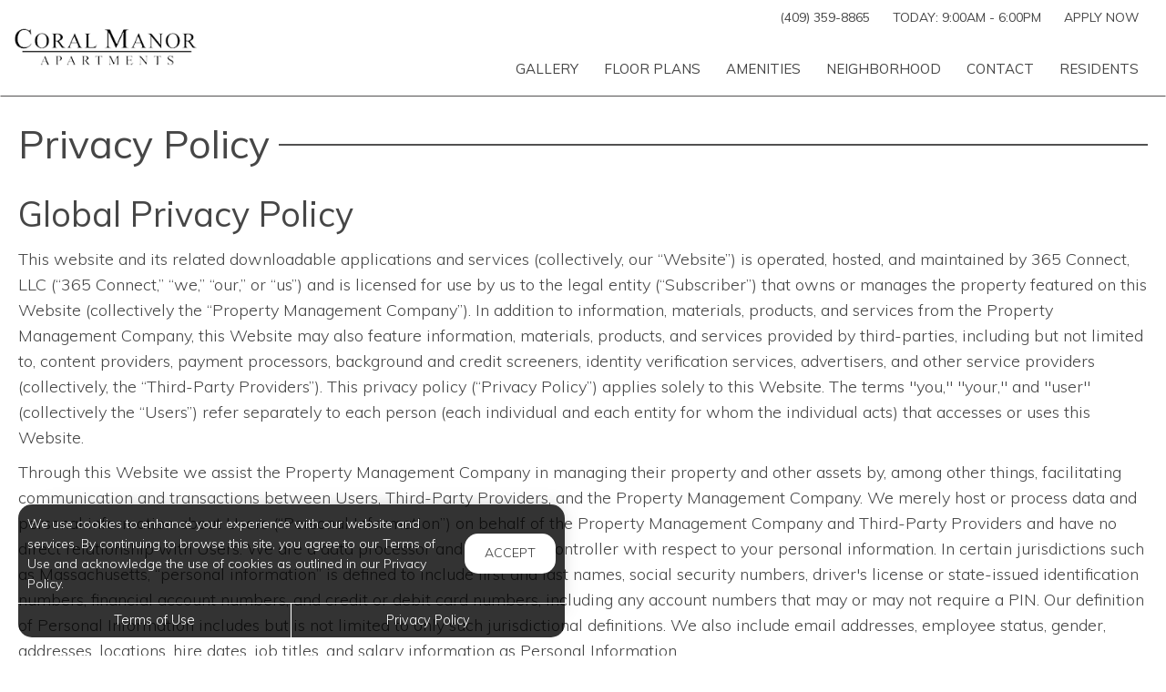

--- FILE ---
content_type: text/html; charset=utf-8
request_url: https://www.coralmanor.com/core/Home/Privacy
body_size: 28641
content:
<!--
    NOTICE: Without limitation, all content, technology, intellectual property, source code, active controls, software or other functions and information contained in this Website are the sole property of 365 Connect, L.L.C. and are protected by copyright laws, international treaty provisions and all other intellectual property laws. Without limiting the foregoing, copying or reproduction of any portion of this Website to any other server or location for further reproduction or redistribution is expressly prohibited.
-->
<!DOCTYPE html>
<html itemscope itemtype="http://schema.org/ApartmentComplex" class="no-js" lang="en">
<head>

<meta charset="utf-8">
<meta name="viewport" content="width=device-width, initial-scale=1">
<link href="//cdn.365residentservices.com/themes/common/bootstrap/3.3.7/css/bootstrap.min.css" rel="stylesheet" type="text/css">
<link rel="preload" type="text/css" href="//cdn.365residentservices.com/fonts/font-awesome/6/css/all.min.css" as="style" onload="this.onload=null;this.rel='stylesheet'">

<noscript><link rel="stylesheet" type="text/css" href="//cdn.365residentservices.com/fonts/font-awesome/6/css/all.min.css"></noscript>
<link rel="preconnect" href="https://fonts.gstatic.com" />
<link rel="preload" type="text/css" href="https://fonts.googleapis.com/icon?family=Material+Icons" as="style" onload="this.onload=null;this.rel='stylesheet'">
<noscript><link rel="stylesheet" href="https://fonts.googleapis.com/icon?family=Material+Icons"></noscript>
<link href="https://fonts.googleapis.com/css?family=Muli:300,300i,400,400i,500,500i&display=swap" rel="stylesheet" type="text/css" async>
<link rel="apple-touch-icon" sizes="180x180" href="//cdn.365residentservices.com/global/images/apple-touch-icon-180x180.png">
    <link rel="shortcut icon" href="//cdn.365residentservices.com/global/images/favicon.ico">
    <link rel="icon" type="image/png" href="//cdn.365residentservices.com/global/images/favicon-192x192.png" sizes="192x192">
<meta name="msapplication-TileColor" content="#1565a9" />
<meta name="msapplication-TileImage" content="//cdn.365residentservices.com/global/images/mstile-144x144.png" />
<meta name="msapplication-config" content="//cdn.365residentservices.com/global/images/browserconfig.xml" />
<link href="//cdn.365residentservices.com/themes/gemini/5.19.0/theme.css" rel="stylesheet" type="text/css">
<link href="https://apollostore.blob.core.windows.net/coralmanor/cms/css/site.css?v=_639040320000000000" rel="stylesheet" type="text/css">

<script src="//ajax.googleapis.com/ajax/libs/jquery/3.1.0/jquery.min.js"></script>
<script>
    window.Localization = {"date":"MM d, yyyy","phone":"(999) 999-9999"};
</script>

<meta name="google-translate-customization" content="b180980447f57eac-5edff1c0d0c88489-gde2aefeca4e4ab76-12" />

    <meta name="google-site-verification" content="tQ0TodUq22PtDgsQjYnNMOC4iRGoskXTWMNKhDtm9jc" />

    <meta name="msvalidate.01" content="F5B335DB222712EC123F41D2B86BCB42" />


<title>Privacy Policy for Coral Manor Apartments | Texas City, TX</title>
<meta name="keywords" content="Apartments, For Rent, TX, Texas City, 77590" />
<meta name="description" content="Privacy Policy for. Come visit our apartment homes at Coral Manor Apartments in Texas City, TX. Call us today - (409) 359-8865" />

    <link rel="canonical" href="https://www.coralmanor.com/core/Home/Privacy" />


<script type="application/ld+json"> { "@context" : "http://schema.org", "@type" : "LocalBusiness", "name" : "Coral Manor Apartments", "image" : "https://apollostore.blob.core.windows.net/coralmanor/uploads/assets/layout.logo.22a348b6-dd65-483e-8630-a65393d3d8f0.png", "telephone" : "", "address" : { "@type" : "PostalAddress", "streetAddress" : "727 5th Avenue North", "addressLocality" : "Texas City", "addressRegion" : "TX", "postalCode" : "77590" } } </script>

<meta property="og:title" content="Privacy Policy for Coral Manor Apartments in Texas City, TX" />
<meta property="og:site_name" content="Coral Manor Apartments" />
<meta property="og:description" content="Coral Manor Apartments" />
<meta property="og:type" content="website" />
<meta property="og:image" content="https://apollostore.blob.core.windows.net/coralmanor/uploads/assets/2.36826be7.jpg" />
<meta name="twitter:card" content="summary_large_image">
<!-- Google tag (gtag.js) -->
<script async src="https://www.googletagmanager.com/gtag/js?id=G-575CXEMNR9"></script>
<script>window.dataLayer = window.dataLayer || []; function gtag() { dataLayer.push(arguments); } gtag('js', new Date()); gtag('config', 'G-575CXEMNR9');</script>
<!-- Meta Pixel Code -->
<script>
    !function (f, b, e, v, n, t, s) {
        if (f.fbq) return; n = f.fbq = function () {
            n.callMethod ?
                n.callMethod.apply(n, arguments) : n.queue.push(arguments)
        };
        if (!f._fbq) f._fbq = n; n.push = n; n.loaded = !0; n.version = '2.0';
        n.queue = []; t = b.createElement(e); t.async = !0;
        t.src = v; s = b.getElementsByTagName(e)[0];
        s.parentNode.insertBefore(t, s)
    }(window, document, 'script',
        'https://connect.facebook.net/en_US/fbevents.js');
    fbq('init', '824124175450981');
    fbq('track', 'PageView');
</script>
<noscript>
    <img height="1" width="1" style="display:none"
         src="https://www.facebook.com/tr?id=824124175450981&ev=PageView&noscript=1" />
</noscript>
<!-- End Meta Pixel Code -->
    <script src='https://api.tiles.mapbox.com/mapbox-gl-js/v0.45.0/mapbox-gl.js' defer></script>
    <link rel="preload" href="https://api.tiles.mapbox.com/mapbox-gl-js/v0.45.0/mapbox-gl.css" as="style" onload="this.onload=null;this.rel='stylesheet'">
    <noscript><link href='https://api.tiles.mapbox.com/mapbox-gl-js/v0.45.0/mapbox-gl.css' rel='stylesheet'></noscript>

    
</head>
<body class="area-core controller-home action-privacy no-sidebar full-banner core-home-privacy">



<header id="header">
    <a class="ada-focus" id="skipToMain" href="#main">skip to main</a>

    

    <div class="navbar">
        <div class="nav-contact-container">
            <div class="container">
                <ul class="nav-contact list-divider">


                        



            <li id="phoneNumber">
                <a rel="nofollow" href="tel:(409) 359-8865" itemprop="telephone" aria-label="Call us at (409) 359-8865">(409) 359-8865</a>
            </li>


    <li class="text-uppercase">
        Today: <time class="time" datetime="09:00"> 9:00am </time>  -  <time class="time" datetime="18:00"> 6:00pm </time>
    </li>

            <li class="hidden-xs text-uppercase">
                <a href="https://www.coralmanor.com/Marketing/FloorPlans" target=&#39;_blank&#39;  aria-label=&#39;Apply Now (opens in a new tab)&#39;>Apply Now</a>
            </li>

                </ul>
            </div>
        </div>

        <div class="container">
            <div class="navbar-header">
                <button type="button" class="navbar-toggle collapsed" data-toggle="collapse" data-target="#navbar-collapse-1" aria-expanded="false" aria-haspopup="true">
                    <span class="sr-only">Toggle navigation</span>
                    <span class="icon-bar"></span>
                    <span class="icon-bar"></span>
                    <span class="icon-bar"></span>
                </button>
                <a class="navbar-brand" rel="home" href="/">
                        <img class="img-responsive img-color" src="https://apollostore.blob.core.windows.net/coralmanor/uploads/assets/layout.logo.22a348b6-dd65-483e-8630-a65393d3d8f0.png" alt="Coral Manor Apartments Logo">
                        <img class="img-responsive img-white" src="https://apollostore.blob.core.windows.net/coralmanor/uploads/assets/coral.7bdfabdd.png" alt="Coral Manor Apartments Logo">
                </a>
            </div>
            <nav aria-label="Primary navigation">
                <div class="collapse navbar-collapse" id="navbar-collapse-1">
                    <ul class="nav navbar-nav navbar-right" itemscope itemtype="http://schema.org/SiteNavigationElement">
                        


        <li class="">
            <a href="/Marketing/Home/Media"  itemprop="url"><i class="fal fa-fw fa-camera" role="presentation" aria-hidden="true"></i><span itemprop="name">Gallery </span></a>
        </li>

        <li class="">
            <a href="/Marketing/FloorPlans"  itemprop="url"><i class="fal fa-fw fa-bed" role="presentation" aria-hidden="true"></i><span itemprop="name">Floor Plans </span></a>
        </li>

        <li class="">
            <a href="/Marketing/Home/Amenities"  itemprop="url"><i class="fal fa-fw fa-check" role="presentation" aria-hidden="true"></i><span itemprop="name">Amenities </span></a>
        </li>

        <li class="">
            <a href="/Marketing/Home/Neighborhood"  itemprop="url"><i class="fal fa-fw fa-compass" role="presentation" aria-hidden="true"></i><span itemprop="name">Neighborhood </span></a>
        </li>

        <li class="">
            <a href="/Marketing/Contact"  itemprop="url"><i class="fal fa-fw fa-info-circle" role="presentation" aria-hidden="true"></i><span itemprop="name">Contact </span></a>
        </li>

        <li class="">
            <a href="/Portal"  itemprop="url"><i class="fal fa-fw fa-house" role="presentation" aria-hidden="true"></i><span itemprop="name">Residents </span></a>
        </li>

        <li class="visible-xs visible-sm">
            <a href="https://www.coralmanor.com/Marketing/FloorPlans" target=&#39;_blank&#39;  aria-label=&#39;Apply Now (opens in a new tab)&#39; itemprop="url"><i class="fal fa-fw fa-file" role="presentation" aria-hidden="true"></i><span itemprop="name">Apply Now </span></a>
        </li>





                    </ul>
                </div>
            </nav>
        </div>
    </div>
</header>
        
    <script>        
    document.getElementById('skipToMain').addEventListener("click", function (e) {
        e.preventDefault();
        var main = document.getElementById('main');
        
        main.querySelectorAll('button, [href], input, select, textarea, [tabindex]:not([tabindex="-1"])')[0].focus();
        
        var rect = main.getBoundingClientRect();
        window.scrollTo(0, rect.top);
    });
    </script>



    <div id="main">
        


<div class="container">
    <h1 class="bar bar-middle bar-site"><span>Privacy Policy</span></h1>




    <h2>Global Privacy Policy</h2>
<p>
    This website and its related downloadable applications and services (collectively, our “Website”) is operated,
    hosted, and maintained by 365 Connect, LLC (“365 Connect,” “we,” “our,” or “us”) and is licensed for use by us to
    the legal entity (“Subscriber”) that owns or manages the property featured on this Website (collectively the
    “Property Management Company”). In addition to information, materials, products, and services from the Property
    Management Company, this Website may also feature information, materials, products, and services provided by
    third-parties, including but not limited to, content providers, payment processors, background and credit screeners,
    identity verification services, advertisers, and other service providers (collectively, the “Third-Party
    Providers”). This privacy policy (“Privacy Policy”) applies solely to this Website. The terms "you," "your," and
    "user" (collectively the “Users”) refer separately to each person (each individual and each entity for whom the
    individual acts) that accesses or uses this Website.
</p>
<p>
    Through this Website we assist the Property Management Company in managing their property and other assets by, among
    other things, facilitating communication and transactions between Users, Third-Party Providers, and the Property
    Management Company. We merely host or process data and personal information about Users (“Personal Information”) on
    behalf of the Property Management Company and Third-Party Providers and have no direct relationship with Users. We
    are a data processor and not a data controller with respect to your personal information. In certain jurisdictions
    such as Massachusetts, “personal information” is defined to include first and last names, social security numbers,
    driver's license or state-issued identification numbers, financial account numbers, and credit or debit card
    numbers, including any account numbers that may or may not require a PIN. Our definition of Personal Information
    includes but is not limited to only such jurisdictional definitions. We also include email addresses, employee
    status, gender, addresses, locations, hire dates, job titles, and salary information as Personal Information.
</p>
<p>
    Our top priority is protecting the privacy and security of any Personal Information about you collected or used on
    our Website, as well as maintaining the trust of our Subscriber. This includes both data submitted by the Subscriber
    and Personal Information submitted by Users to our Website.
</p>
<p>
    We collect and pass-through information in connection with the operation and purposes of our Website, and also
    collect and pass through information to the Property Management Company and Third-Party Providers to use and share
    for their own purposes. This Privacy Policy addresses our collection, use, and sharing of information you provide.
    This Privacy Policy does not cover the collection, use, or sharing of information about you by the Property
    Management Company or other Third-Party Providers. Please consult each Property Management Company or other
    Third-Party Provider's respective privacy policies to determine their policies with respect to your data.
</p>
<p>
    We recognize the importance of protecting the privacy of Personal Information collected from our Website Users. This
    Privacy Policy describes what Personal Information we gather, how we use it and how you can correct, change, and
    limit our use of it. It is our intention to give you as much control over your Personal Information as possible to
    preserve your privacy, while still allowing us to utilize that Personal Information to provide you a valuable
    service.
</p>
<p>
    We update our Privacy Policy and Website <a href="/core/Home/Terms">Terms of Use</a> from time to time. We encourage
    you to read this Privacy
    Policy and our Website <a href="/core/Home/Terms">Terms of Use</a> before you send or share Personal Information
    with us or use this Website, and
    to read them again at each return visit, so that you are aware of changes. Your continued use of our Website means
    you agree to any changes or updates to this Privacy Policy and the Website <a href="/core/Home/Terms">Terms of
        Use</a>.
</p>
<p>
    <strong>
        BY BROWSING OR USING THIS WEBSITE IN ANY WAY, YOU GIVE US PERMISSION TO SHARE ANY OR ALL PERSONAL INFORMATION
        THAT YOU PROVIDE TO THE PROPERTY MANAGEMENT COMPANY AND THIRD-PARTY PROVIDERS IN FURTHERANCE OF SEEKING TO RENT
        OR LEASE RESIDENTIAL HOUSING, OR ACCESS AND USE SERVICES THAT ARE AVAILABLE ON THIS WEBSITE. IF YOU DO NOT
        CONSENT OR AGREE WITH THE TERMS IN THIS PRIVACY POLICY, DO NOT USE THIS WEBSITE. CONTINUED USE OF THIS WEBSITE
        CONSTITUTES YOUR AGREEEMENT AND CONSENT, WHICH YOU HAVE FREELY GIVEN, TO YOUR PERSONAL INFORMATION BEING
        PROCESSED PURSUANT TO THIS PRIVACY POLICY.
    </strong>
</p>
<h4>WEBSITES COVERED UNDER THIS PRIVACY POLICY</h4>
<p>
    This Privacy Policy describes our privacy practices regarding what specific information we collect from you when you
    visit this Website, and also any associated or related Websites (collectively the “Websites”) that contain a link to
    this Privacy Statement only.
</p>
<h4>THIS PRIVACY POLICY DOES NOT APPLY TO OTHER WEBSITES</h4>
<p>
    Our confidentiality, privacy, and other obligations related to the services we provide to the Property Management
    Company for the property that is featured on this Website, is limited to this Website only, and does not extend
    beyond this Website. The Property Management Company may own, operate, license or list the same property on other
    websites, online marketplaces, and advertisements, which may contain their own privacy policies and terms of use. We
    strongly encourage you read those third-party website policies and terms before using those respective websites, as
    we are not responsible whatsoever for your interactions with any third-party websites. The Property Management
    Company may also use separately owned or third-party websites for the processing of rental applications, agreements,
    payments, and other services to assist you in either qualifying for a rental property or providing services to you.
    Those separate and third-party websites may contain a link to this Website for the purpose of convenience. Upon
    clicking a link, you may leave this Website to engage with those websites, for which they will contain their own
    privacy policies and terms of use, which we strongly encourage you to read before using those respective websites.
    Please be advised that this Privacy Statement is not applicable to those websites, which are instead governed by
    their own respective privacy statements.
</p>
<p>
    <strong>
        BY USING OUR WEBSITE, YOU CONSENT TO AND ACKNOWLEDGE THAT THIS PRIVACY POLICY IS NOT APPLICABLE TO ANY OF YOUR
        PERSONAL INFORMATION THAT IS SHARED BY US WITH THE PROPERTY MANAGEMENT COMPANY, THEIR PARTNERS, THIRD-PARTY
        PROVIDERS, AND ANY OTHER THIRD-PARTIES TO ASSIST USERS WHO PARTICIPATE IN THE RENTAL HOUSING SEARCH, APPLICATION
        PROCESS, OR WHO MIGHT BECOME RESIDENTS OF THE PROPERTY FEATURED ON THIS WEBSITE. ALL PERSONAL INFORMATION THAT
        IS SHARED BY US WITH THE PROPERTY MANAGEMENT COMPANY, THEIR PARTNERS AND THIRD-PARTIES IS GOVERNED BY THE
        PRIVACY STATEMENTS OF THE PROPERTY MANAGEMENT COMPANY, AND THEIR PARTNERS, OR THIRD-PARTIES WHO CREATE AND
        MANAGE THEIR OWN WEBSITES AND PROVIDE SERVICES TO YOU, AND HAVE NOTHING TO DO WITH US, AND ARE NOT UNDER OUR
        CONTROL.
    </strong>
</p>
<p>
    The Property Management Company and Third-Party Providers make their own decisions about how or why Personal
    Information is processed, including any disclosure or transmission to third-parties. If your individual Personal
    Information has been submitted or entered into this Website, or was otherwise collected by us on behalf of the
    Property Management Company or Third-Party Providers, and you wish to exercise any rights you may have to access,
    correct, amend, or delete such Personal Information, please contact the Property Management Company or Third-Party
    Providers directly. If an authorized representative of the Property Management Company or Third-Party Providers
    requests that we update or remove the Personal Information in question, and the Property Management Company or
    Third-Party Providers have no ability to do so, we will acknowledge their request within 30 days.
</p>
<p>
    Any use of Personal Information by us is done so pursuant to the agreements between us, the Property Management
    Company and any Third-Party Providers, and in accordance with the <a href="/core/Home/Terms">Terms of Use</a>
    published on this Website. This Privacy Policy does not apply to any Personal Information the Property Management
    Company or any Third-Party Providers may collect or process from you. If you have any questions or concerns about
    the data practices of the Property Management Company or any Third-Party Providers that are using our services to
    process your Personal Information, you need to contact them directly, and ask for their Privacy Policy or Privacy
    Statement.
</p>
<h4>PERSONAL INFORMATION WE COLLECT</h4>
<p>
    We collect Personal Information from this Website in order to provide information, facilitate communication,
    transactions, and services between you and the Property Management Company, Third-Party Providers, and to help us
    better understand how we can assist Users that are searching for residential housing to rent, lease, or obtain
    services as a resident in the rental property they occupy.
</p>
<p>
    The different types of Personal Information we collect will depend upon what we will need in order to provide you
    with the particular product or service you are interested in. The information requested on our registration form
    includes some or all of the following Personal Information: name, address, email address, telephone number, user
    name, password, and birth month, day and year, and will include other information that you provide voluntarily (i)
    in connection with your use of any interactive tools or resources on this Website relating to finding, leasing, or
    accessing services for a rental property, including submission of an inquiry, contact or schedule a visit form,
    lease application or related payment, such as your name, social security number, social insurance number, driver's
    license number, government identification documents, personal image of yourself, present and prior postal addresses,
    zip codes, postal codes, telephone numbers and email addresses, monthly rent paid at previous residences, gender,
    age, marital status, date of birth, employers, job titles, occupation, income, references, and payment-related
    information, such as credit card information, bank account information and routing numbers, emergency contact
    information, and information about your pets and vehicles, including license plate numbers, (ii) in connection with
    your submission of rental payments, service requests, or other communications with the Property Management Company,
    its agents or Third-Party Providers, such as your name, address, telephone number, email address, automated clearing
    house (ACH) information, debit or credit card information, and/or the nature of work requested, (iii) in connection
    with your use of any interactive educational or informational resources provided to residents, (iv) in any postings
    you make in any Community or otherwise on our Website or in any emails that you send to us, (v) in connection with
    your use or purchase of any other services or products provided by this Website or by any Third-Party Providers,
    such as your debit or credit card information and your purchase history, or (vi) in connection with your use of any
    other aspect of this Website. Certain services and features on this Website may only be used if you voluntarily
    provide certain information about you.
</p>
<p>
    Those interested in touring, inquiring, renting or leasing a residential rental property will likely be asked to
    include the following additional information: the type of rental property size you are looking for, where you want
    to live, the type of building you prefer, your proposed rent budget, the number of individuals in your household and
    their ages, a copy of your and any occupants government issued identification documents, personal image of yourself
    and any occupants, and if you have pets or not.
</p>
<p>
    <strong>
        THIS INFORMATION WILL BE SHARED WITH THE PROPERTY MANAGEMENT COMPANY OR THIRD-PARTY PROVIDERS THAT OWN, MANAGE,
        SERVE, OR OPERATE THE RESIDENTIAL RENTAL PROPERTY YOU ARE SEEKING TO RENT, LEASE, OR OBTAIN SERVICES AS A
        RESIDENT IN THE RENTAL PROPERTY YOU OCCUPY.
    </strong>
</p>
<h4>USAGE TRACKING: USE OF IP ADDRESSES</h4>
<p>
    Every device that connects to the Internet is given a number that is known as an Internet Protocol (IP) Address.
    These numbers are typically assigned in geographic blocks. An IP address can often be used to identify the location
    from which a device is connecting to the Internet. As permitted under applicable law, we collect IP addresses for
    the purposes of system administration, gathering and analyzing aggregated information, creating a better experience
    for Users and auditing the use of our site.
</p>
<p>
    We do not usually link any IP addresses to anything that can be personally identifiable. This means that your
    Internet session will be logged, but you will remain anonymous to us. We will seek to link your IP address to
    personally identifiable information when we deem it necessary (i) to identify and authenticate you when you submit
    certain information to the Website, such as request to visit the property, payments, request for services or other
    types of communication, (ii) to be pre-qualified for a rental property displayed on this Website, (iii) when you
    start or complete a lease application for a rental property displayed on this Website, or (iv) to protect this
    Website and other Users from harm and to prevent criminal misconduct.
</p>
<h4>USE OF COOKIES</h4>
<p>
    A cookie is a small file which contains a string of characters that is sent to your computer when you are browsing
    the Internet and visit a website. When you visit the same website again, the cookie enables that site to recognize
    your browser. Cookies may store User preferences and other information about you. You can configure your browser to
    refuse all cookies, or to indicate when a cookie is being sent. However, there are some website features or services
    that may not function properly without cookies.
</p>
<p>
    Improvements and updates to this Website are based on such data as total number of visitors and pages viewed. This
    information is most easily tracked with cookies. We use the information from cookies only to provide services better
    suited to your needs, and for the protection of our Website and Users from potential harm. We never save passwords
    or credit card information in cookies.
</p>
<p>
    We may use cookies for many purposes, including to remember your safe search preferences, to track Users’ movements
    around this Website, to analyze trends, administer this Website, to count how many visitors we receive to a page, to
    help you sign up for our services, to protect your data and to gather demographic information about our User base as
    a whole. Users can control the use of cookies at the individual browser level. We may partner with a third-party to
    either display advertising on our website or to manage advertising on other sites. A third-party partner may use
    cookies or similar technologies in order to provide advertising or other content to you, based upon your browsing
    activities and interests or to make the ads you see more relevant to you.
</p>
<p>
    To change or limit use of cookies, please adjust the preferences in your browser settings. You may also limit the
    information we learn from certain cookies by logging directly into the registered areas of this Website rather than
    by logging in by using your social media log-in credentials. Be advised that our cookies are often used to provide
    you with certain functionality, and without them you may not be able to use some of the services provided on this
    Website.
</p>
<h4>USE OF ARTIFICIAL INTELLIGENCE </h4>
<p>
    This Website may use artificial intelligence (“AI”) technologies to enhance the services and information we provide. 
	AI tools may be applied in several ways, including content production, unit availability predictions, review analysis 
	and responses, chatbot interactions, web performance optimization, and support for Fair Housing compliance in social 
	media postings produced through AI. These technologies are intended to improve user experience, streamline leasing 
	processes, and ensure that information presented on this Website is accurate, timely, and compliant. 
</p>
<p>
    Any data processed by AI for this Website’s systems is handled in accordance with this Privacy Policy. This Website’s 
	use of AI does not extend to making final leasing decisions regarding an individual’s rental application or occupancy. 
	Those decisions are the responsibility of the Property Management Company or any Third-Party Providers using our services 
	to process your Personal Information. If you have questions about how your information is used in connection with leasing 
	or occupancy decisions, you should contact the Property Management Company or their authorized providers directly and 
	review their Privacy Policy.
</p>
<h4>WEBSITE ANALYTICS </h4>
<p>
    This Website may use web analytics tools and services, some from third-parties, such as web analytic services
    provided by Google, Inc. (“Google”), to better assist us in understanding how this Website is used. These web
    analytics tools and services will place cookies on your computer that will generate information that we select about
    your use of this Website, including your computer’s Internet Protocol (IP) Address. That information will be
    transmitted to and stored by us and or third-parties. The information will be used for the purpose of evaluating
    consumer use of this Website, compiling reports on Website activity for our use, and providing other services
    relating to Website activity and usage. We may also transfer this information to third-parties where required to do
    so by law, or where such third-parties process the information on our behalf. You may refuse the use of cookies by
    selecting the appropriate settings on your browser. Please note that by doing so, you may not be able to use the
    full functionality of this Website. Use of cookies by Google Analytics is covered by Google’s privacy policy located
    at <a href="https://policies.google.com/privacy">
        https://policies.google.com/privacy
    </a>
</p>
<h4>OUR USE OF INFORMATION ABOUT YOU</h4>
<p>
    We may use Personal Information about you to create your account, to enable you to use this Website, including any
    communities, and to facilitate communication and transactions between Users and the Property Management Company, and
    other Third-Party Providers for transactions between you and any of them through this Website, including but not
    limited to using information about you (i) in connection with any interactive decision-making tools or resources
    relating to leasing an a rental property, including submission of an inquiry, contact or schedule a visit forms,
    lease application or related payments; (ii) in connection with assisting the Property Management Company and
    Third-Party Providers in marketing to you, including contacting you by email, phone, text message, or otherwise;
    (iii) in connection with assisting the Property Management Company and Third-Party Providers in processing your
    lease application, including investigating your background, leasing history, and creditworthiness through
    third-parties, including consumer reporting agencies; (iv) in connection with processing your rental payments,
    service requests, and other communications with the Property Management Company and Third-Party Providers; (v) in
    connection with your use of any interactive educational or informational resources provided to residents; (vi) in
    connection with your participation in any community or in dealing with any emails that you send to us; (vii) in
    connection with your use or purchase of any other services or products provided by this Website or by any
    third-party provider; (viii) in connection with your use of any other aspect of this Website; and (ix) generally to
    enhance and optimize your use of this Website. We may also use your email address or telephone number to respond
    when you submit a question, suggestion, or request assistance with using or accessing this Website.
</p>
<p>
    We may link Personal Information we collect about you with other Personal Information we collect about you, whether
    offline or from third-parties or otherwise. We may use Personal Information about you to send you targeted messages,
    publications, news, and information about events, special offers, promotions, benefits, and other advertisements. We
    may use Personal Information about you to improve, to analyze trends, to administer this Website, to gather
    demographic information about this Website's users, to track user movements, and to customize the content and layout
    of this Website for each individual user.
</p>
<h4>INFORMATION WE SHARE OR DISCLOSE</h4>
<p>
    We may share Personal Information about you with the Property Management Company, Third-Party Providers and others
    (such as hosting service providers, analytics service providers, email service providers, screening service
    providers, identity verification providers, custom programmers, payment processors, advertisers, etc.) and other
    appropriate persons for purposes of (i) performing functions pertinent to this Website's apparent and reasonable
    purposes, including but not limited to those discussed above under "Our Use of Information About You"; (ii)
    maintaining, upgrading, and improving this Website; (iii) complying with law, cooperating with governmental
    authorities, and consulting with our attorneys and other advisers; (iv) attempting to avert a threat of harm to our,
    or others' safety, or other interests; (v) defending us and our members, managers, officers, employees, and
    affiliates in connection with any legal actions or claims; and (vi) enforcing the <a href="/core/Home/Terms">Terms
        of Use</a> of this Website. We also reserve the right to transfer personal information about you to a
    third-party that acquires substantially all of our assets.
</p>
<p>
    Similarly, the Property Management Company, Third-Party Providers and others (such as lease screening service
    providers, payment processors, advertisers, etc.) may share Personal Information about your use of this Website with
    other appropriate persons for purposes of (i) performing functions that would reasonably be expected of a Property
    Management Company with respect to a prospective renter, such as contacting you by email, phone, text message, or
    otherwise to market its space and investigating your background, leasing history, creditworthiness, either directly
    or through the assistance of third-parties, including credit reporting agencies; (ii) complying with law,
    cooperating with governmental authorities, and consulting with attorneys and other advisers, (iii) attempting to
    avert a threat of harm to its, or others' safety, or other interests; (iv) defending it and its owners, personnel,
    and affiliates in connection with any legal actions or claims; and (v) other purposes of the Property Management
    Company in or outside the ordinary course of its business.
</p>
<p>
    We may use Third-Party Providers to send and distribute email and to perform other marketing and support functions.
    We may share Personal Information about you with third-parties who offer goods and services we think may be of
    interest to you. From time to time, we may cooperate with other organizations or companies to provide co-sponsored
    or co-branded promotions, services or events and may share Personal Information about you with our co-sponsor. We
    also may provide Personal Information about you to service providers or contractors to perform functions on our
    behalf, such as, but not limited to, companies or individuals hired to: communicate news, deliver our promotional
    materials via e-mail and direct mail, to develop, enhance, market or provide any of our products, to process credit
    card payments and to assist us with sending communications and performing other marketing and support functions.
    These third-parties may use technologies to measure the effectiveness of ads and emails, and use Personal
    Information about your visits to this Website so that we may provide you with a better experience on this Website.
    We also may use third-party social media platforms, including third-party social media websites, to communicate with
    you. We also may share with third-parties aggregated demographic and statistical information, such as the daily
    number of unique visitors to this Website, the number of users who searched for certain types of housing, and how
    many users clicked on a particular advertisement.
</p>
<p>
    We also may disclose Personal Information about you (i) to a person who in our good faith judgment appears to be you
    or your agent; (ii) to a third-party or parties where disclosure is required or permitted by law, a judicial
    proceeding, a criminal investigation, a court order, or legal process; (iii) if, in our good faith judgment, it is
    necessary or desirable to enforce compliance with our internal policies or the <a href="/core/Home/Terms">Terms of
        Use</a>, to try to prevent illegal activity or suspected fraud, or to try to protect this Website, customers, or
    others; and (iv) to any other entity that acquires all or a portion of our organization by merger, reorganization,
    operation of law, or a sale of some or all of our assets.
</p>
<p>
    Through this Website, we may make available areas that allow for User interaction with other users, such as blogs,
    forums, bulletin board services, chat areas, or other message and communications features. Some of these forums may
    require registration. Please remember that any Personal Information that is disclosed in these areas becomes public
    information, and you should exercise caution when deciding to disclose Personal Information about yourself.
</p>
<p>
    We do not rent or sell your Personal Information in a personally identifiable form to anyone, provided however,
    certain Personal Information may be shared with the Property Management Company, Third-Party Providers and others
    such as hosting service providers, analytic service providers, email service providers, lease screening service
    providers, custom programmers, payment processors, advertisers as more fully described above.
</p>
<p>
    We may anonymize your Personal Information so that you are not individually identified and provide that information
    to our partners and also third-parties. We may also provide aggregate usage information to our partners, who may use
    such information to understand how often and in what ways people use our Website, so that they, too, can provide you
    with an optimal online experience.
</p>
<p>
    Advertisers: We may allow advertisers and/or merchant partners (“Advertisers”) to choose the demographic information
    of Users who will see their advertisements or promotional offers, and you agree that we may provide any of the
    Personal Information we have collected from you in a form that is not personally identifiable to Advertisers, in
    order for that Advertiser to select the appropriate audience for those advertisements and/or offers. For example, we
    might use the fact you are located in New York to show you ads or offers for New York businesses, but we will not
    tell such businesses who you are. Or, we might allow Advertisers to display their ads to Users with similar usage
    patterns to yours, but we will not disclose usage information to Advertisers except in aggregate form, and not in a
    manner that would identify you personally. Note that if an advertiser asks us to show an ad to a certain audience or
    audience segment, and you respond to that ad, the advertiser may conclude that you fit the description of the
    audience they were trying to reach.
</p>
<p>
    Affiliated Businesses: In certain situations, businesses or third-party websites we might be affiliated with may
    sell or provide products or services to you through, or in connection with this Website (either alone or jointly
    with us). You can recognize when an affiliated business is associated with such a transaction or service, and we
    will share your Personal Information with that affiliated business only to the extent that it is related to such
    transaction or service. We have no control over the policies and practices of third-party websites or businesses as
    to privacy or anything else, so if you choose to take part in any transaction or service relating to an affiliated
    website or business, please review all such businesses’ or websites’ policies.
</p>
<p>
    Agents: We might employ other companies and people to perform tasks on our behalf and need to share your Personal
    Information with them to provide products or services to you. Unless we tell you differently, our agents do not have
    any right to use the Personal Information we share with them beyond what is necessary to assist us.
</p>
<h4>REVIEWS AND CONTENT SUBMISSIONS</h4>
<p>
    This Website may allow you to provide and submit certain content (“Content”) in the form of a review or rating as to
    your experience in visiting or living at the properties featured on this Website. We may share your content with the
    Property Management Company, Third-Party Providers and others (such as review publishers, search engines, analytic
    service providers, syndication sites, advertisers, etc.), and other appropriate persons for purposes of publication
    to this Website, social media channels, as well as other third-party websites.
</p>
<h4>THIRD PARTY PROVIDERS</h4>
<p>
    It is our intention to maintain reputable Third-Party Providers to offer Users a variety of products and services on
    this Website. We are not responsible for their information, privacy, or other business practices. When choosing to
    purchase products or services on this Website, you must take into consideration that you will be transacting
    business directly with a Third-Party Provider, and the Personal Information about you, collected by the provider,
    will be subject to the practices of that provider.
</p>
<h4>THIRD PARTY WEBSITE LINKS</h4>
<p>
    This Website may contain links to third-party websites that are beyond our control and take you outside of this
    Website. For example, if you "click" on a banner ad, which is an advertisement or a search result, the "click" may
    take you off this Website and on to another site that is beyond our control. These other websites may include sites
    of other sponsors, advertisers or partners that may use their logo with ours as part of a co-branding agreement.
    These other websites might also send their own cookies to Users who become visitors to their websites to collect
    data or solicit information. We do not control these websites and therefore are not responsible for their content.
    The inclusion of hyperlinks to any other websites by us on this Website, does not infer any endorsement of the
    content or material on such websites, nor any association with the owners or operators of the websites or the
    businesses listed on any of these websites. Our policies do not extend to anything that is inherent in the operation
    of the Internet, which is beyond our control. Be advised that if you disclose Personal Information online, that all
    such Personal Information may be collected and used by people you do not know.
</p>
<p>
    The information practices or content of such other websites or advertisers is governed by the privacy statements of
    all such other websites and businesses contained on those websites. Please be advised that this Privacy Statement is
    not applicable to those websites and businesses, which are instead governed by their respective privacy statements.
    Please review the privacy statements of such other websites and businesses to understand their Personal Information
    collection practices.
</p>


<h4>DATA TRANSFERS AND JURISDICTIONS</h4>
<p>
    Our Website serves Users in many jurisdictions. Your jurisdiction may be subject to the privacy laws of the European
    Union, and various states in the United States of America. Our privacy policy makes every attempt to be compliant
    with the EU’s General Data Protection Regulation (GDPR), the California Consumer Privacy Act (CCPA), and the
    Massachusetts Data Privacy laws (more specifically, the amendments to Standards for the Protection of Personal
    Information of Residents of the Commonwealth, also known as the Safeguards Regulation). Be advised that if you
    provide Personal Information to this Website, it may be transferred to, and processed on computers in or between
    multiple jurisdictions, in the United States of America or other countries, some of which may not be in the EU.
    Please do not provide your Personal Information to us if you do not want this information to be transferred outside
    of your country, or if the laws in your country restrict these types of transfers.
</p>
<p>
    We collect Personal Information relating to you that is being processed. You have the right to request that we fix,
    correct, supplement, delete or block your Personal Information in the event that the data is inaccurate, incomplete
    or irrelevant to the purposes of the processing activities, or if the Personal Information is being processed in any
    other way, which infringes a legal provision. If you desire to exercise your rights, or if you have any questions,
    concerns or suggestions regarding the use, collection, or security of your Personal Information, please contact us
    at
    <a href="mailto:notices@365connect.com?subject=Privacy%20Policy">
        notices@365connect.com
    </a>
</p>
<p>
    When a User requests that certain information about them be deleted, we will make all reasonable efforts to remove
    that data from our systems. Be advised that due to the nature of the Services that we provide, some information
    about you may not be fully deleted due to backups or archived copies; however, such information will only be used
    for the purpose of what our Website does, which is to provide information, facilitate communication, transactions,
    and services between you and the Property Management Company or Third-Party Providers in relation to you searching
    for residential housing to rent, lease, or obtain services as a resident in the rental property you occupy.
</p>

<h4>GDPR COMPLIANCE</h4>
<p>
    The EU General Data Protection Regulation ("GDPR") was placed in effect on May 25, 2018. This section of the Privacy
    Policy constitutes a Notice to you as a data subject for purposes of the GDPR and sets forth our processing of your
    personal data (as defined in the GDPR).
</p>
<p>
    <strong role="heading" aria-level="5">CORPORATE INFORMATION:</strong> This Website and its related downloadable applications and Services is
    operated, hosted, and maintained by 365 Connect, LLC. Please see the "Contact Information" section for information
    on how to contact us.
</p>
<p>
    <strong role="heading" aria-level="5">TYPES OF PERSONAL INFORMATION PROCESSED BY US:</strong> We collect Personal Information from this Website in
    order to provide information, facilitate communication, transactions, and services between you and the Property
    Management Company or Third-Party Providers, and to help us better understand how we can assist Users that are
    searching for residential housing to rent, lease, or obtain services as a resident in the rental property they
    occupy. Please see the “Personal Information We Collect" and “Usage Tracking: Use of IP Addresses" sections for more
    information.
</p>
<p>
    <strong role="heading" aria-level="5">THE PURPOSE AND LEGAL BASIS FOR PROCESSING:</strong> We process Personal Information for our legitimate
    interest of operating this Website to make Users aware of the Property Management Company’s products and services.
    Please see the “Personal Information We Collect" section for more information.
</p>
<p>
    <strong role="heading" aria-level="5">RECIPIENTS:</strong> We may transfer Personal Information to our other entities, primarily entities in the
    United States of America and other countries in or outside the EU, and to our service providers and affiliates who
    host and/or provide our IT system. We may also transfer Personal Information with third-party professional advisors
    who provide accounting, consultancy, and legal services to us. Please see the "Information We Share or Disclose"
    section for more information.
</p>
<p>
    <strong role="heading" aria-level="5">INTERNATIONAL DATA TRANSFERS:</strong> Your information may be transferred to and processed on computers in
    the United States of America and other countries, which are not in the EU. Please see "Data Transfers” section for
    more information.
</p>
<p>
    <strong role="heading" aria-level="5">DATA SUBJECTS RIGHTS:</strong> Please see the "Email Consent and Opt-Out," and "Fixing and Deactivating
    Personal Information" section for more information. In addition to these rights, you may have data portability
    rights. Please see the "Contact Information" section to contact us about any of your rights.
</p>
<p>
    <strong role="heading" aria-level="5">REGULATORY BODY:</strong> You may contact the national data processing authority in the EU jurisdiction if
    you have any concerns regarding the processing of your Personal Information this Website.
</p>
<p>
    <strong>
        Under the GDPR, you have the right to:
    </strong>
</p>
<ul>
    <li>
        Request copies of your personal data from us. We may charge you a small fee for this service.
    </li>
    <li>
        Request that we correct any information you believe is inaccurate, or that we complete your information you
        believe is incomplete.
    </li>
    <li>
        Request that we erase your personal data, under certain conditions.
    </li>
    <li>
        Request that we restrict the processing of your personal data, under certain conditions. Note that by making
        such requests, we may be unable to provide you a variety of services provided by this Website.
    </li>
    <li>
        Object to our processing of your personal data, under certain conditions. Again, by making such objections, we
        may be unable to provide you a variety of services provided by this Website.
    </li>
    <li>
        Request that we transfer the data that we have collected to another organization, or directly to you, under
        certain conditions.
    </li>
</ul>
<p>
    If you desire to exercise your rights under the GDPR, or if you have any questions, concerns or suggestions
    regarding the use, collection, or security of your Personal Information, please contact us at <a
        href="mailto:notices@365connect.com?subject=Privacy%20Policy">
        notices@365connect.com
    </a>
</p>

<h4>CALIFORNIA PRIVACY RIGHTS COMPLIANCE</h4>
<p>
    <strong>
        The California Consumer Privacy Act (CCPA) grants California consumers the following rights:
    </strong>
</p>
<ul>
    <li>
        The right to know what Personal Information is collected, used, shared or sold, both as to the categories and
        specific pieces of personal information;
    </li>
    <li>
        The right to delete Personal Information held by businesses and by extension, a business’s service provider;
    </li>
    <li>
        The right to opt-out of sale of Personal Information. Consumers are able to direct a business that sells
        Personal Information to stop selling that information. Children under the age of 16 must provide opt in consent,
        with a parent or guardian consenting for children under 13; and
    </li>
    <li>
        The right to non-discrimination in terms of price or service when a consumer exercises a privacy right under
        CCPA.
    </li>
</ul>
<p>
    We do not sell any Personal Information to third-parties. For a description of the categories of Personal
    Information we collect, use, or share, please refer to “Information We Share or Disclose” as defined herein.
</p>
<p>
    To make a CCPA request, contact us at
    <a href="mailto:notices@365connect.com?subject=Privacy%20Policy">
        notices@365connect.com
    </a>; please include your full name, email address, and physical address. To ensure continued protection of your
    Personal Information, you will need to provide information that will allow us to verify your identity. We will
    respond within 45 days of receiving the CCPA request.
</p>
<p>
    <strong>
        The California Shine the Light Law grants California consumers the following rights:
    </strong>
</p>
<p>
    Under California's "Shine the Light" law, California residents who provide Personal Information (as defined in the
    statute) in obtaining products or services for personal, family or household use, are entitled to request and obtain
    from us once a calendar year, information about the Personal Information we shared, if any, with other businesses
    for marketing uses. If applicable, this information would include the categories of Personal Information and the
    names and addresses of those businesses with which we shared such Personal Information for the immediately prior
    calendar year. To obtain this information please contact us at
    <a href="mailto:notices@365connect.com?subject=Privacy%20Policy">
        notices@365connect.com
    </a>; please include your full name and physical address.
</p>
<p>
    California Residents Under 18 Years of age who have registered to use this Website: This Website is intended for a
    general audience of 18 years of age or older. Any California residents under the age of 18 who have registered to
    use this Website, and who posted content or information on this Website, can request removal by contacting us at
    <a href="mailto:notices@365connect.com?subject=Privacy%20Policy">
        notices@365connect.com
    </a>, detailing where the content or information is posted and attesting that you posted it. We will then make
    reasonable, good faith efforts to remove the post from prospective public view or anonymize it so the minor cannot
    be individually identified to the extent required by applicable laws. This removal process cannot ensure complete or
    comprehensive removal. For instance, third-parties may have republished or archived content by search engines and
    others that we do not control.
</p>
<h4>MASSACHUSETTS PRIVACY RIGHTS COMPLIANCE</h4>
<p>
    We make every attempt to comply with Massachusetts privacy laws, including specifically, MA ST 93H and 201 CMR
    17.00. Pursuant to those requirements, we have:
</p>
<ul>
    <li>
        Provided a comprehensive, written information security program applicable to all records containing Personal
        Information about a resident of the Commonwealth of Massachusetts;
    </li>
    <li>
        Included administrative, technical, and physical safeguards in the security program for Personal Information
        protection;
    </li>
    <li>
        Designated one or more employees to maintain and supervise the security program implementation and performance;
    </li>
    <li>
        Identified the paper, electronic and other records, computing systems, and storage media, including laptops and
        portable devices, that contain Personal Information;
    </li>
    <li>
        Chosen to treat all your records as if they all contained Personal Information;
    </li>
    <li>
        Identified and evaluated reasonably foreseeable internal and external risks to paper and electronic records
        containing Personal Information;
    </li>
    <li>
        Evaluated the effectiveness of current safeguards;
    </li>
    <li>
        Included regular ongoing employee training and procedures for monitoring employee compliance within the security
        program;
    </li>
    <li>
        Included disciplinary measures for violators;
    </li>
    <li>
        Included policies and procedures in our security program for when and how records containing Personal
        Information should be kept, accessed or transported off our business premises;
    </li>
    <li>
        Provided for immediately blocking terminated employees’ physical and electronic access to Personal Information
        records (including deactivating their passwords and user names);
    </li>
    <li>
        Taken reasonable steps to select and retain a third-party service provider that is capable of maintaining
        appropriate security measures;
    </li>
    <li>
        Requested third-party service providers implement and maintain such appropriate security measures;
    </li>
    <li>
        Ensured that the length of time that we are storing Personal Information is limited to the time reasonably
        necessary to accomplish our legitimate business purpose or to comply with state or federal regulations;
    </li>
    <li>
        Limited access to Personal Information to those persons who have a “need to know” in connection with our
        legitimate business purpose, or in order to comply with state or federal regulations;
    </li>
    <li>
        Specified the manner in which physical access to Personal Information is to be restricted;
    </li>
    <li>
        Stored our records and data containing Personal Information in locked facilities, storage areas or containers;
    </li>
    <li>
        Instituted a procedure for regularly monitoring to ensure that the security program is operating in a manner
        reasonably calculated to prevent unauthorized access to or unauthorized use of Personal Information, and for
        upgrading it as necessary;
    </li>
    <li>
        Instituted a plan to review the security measures at least annually, or whenever there is a material change in
        business practices that may affect the security or integrity of Personal Information;
    </li>
    <li>
        Instituted a procedure for documenting any actions taken in connection with any breach of security, including
        requiring post-incident review of events and actions taken to improve security;
    </li>
    <li>
        Instituted secure authentication protocols that provide for; Control of user IDs and other identifiers; A
        reasonably secure method of assigning/selecting passwords, or for use of unique identifier technologies; Control
        of data security passwords such that passwords are kept in a location and/or format that does not compromise the
        security of the data they protect; Restricting access to Personal Information to active users and active user
        accounts; and Blocking access after multiple unsuccessful attempts to gain access;
    </li>
    <li>
        Provided secure access control measures that restrict access, on a need-to-know basis, to Personal Information;
    </li>
    <li>
        Assigned unique identifications plus passwords (which are not vendor supplied default passwords) to each person
        with computer access, such that those IDs and passwords are reasonably designed to maintain the security of
        those access controls;
    </li>
    <li>
        To the extent technically feasible, encrypted all Personal Information that is transmitted across public
        networks and that is to be transmitted wirelessly;
    </li>
    <li>
        To the extent technically feasible, encrypted all Personal Information stored on laptops or other portable
        devices;
    </li>
    <li>
        Instituted monitoring in place to alert us to the occurrence of unauthorized use of or access to Personal
        Information;
    </li>
    <li>
        Instituted reasonably up-to-date firewall protection for files containing Personal Information on any system
        connected to the Internet and installed all operating system security patches to maintain the integrity of the
        Personal Information;
    </li>
    <li>
        Instituted up-to-date versions of system security agent software (including malware protection) and reasonably
        up-to-date security patches and virus definitions; and
    </li>
    <li>
        Instituted training for employees on the proper use of our computer security system, and the importance of
        Personal Information security.
    </li>
</ul>



<h4>CAN SPAM ACT COMPLIANCE</h4>
<p>
    The CAN-SPAM Act is a law that sets the rules for commercial email, establishes requirements for commercial
    messages, gives recipients the right to have emails stopped from being sent to them, and spells out penalties for
    violations.
</p>
<p>
    <strong>We collect your email address in order to:</strong>
</p>
<ul>
    <li>
        Send information, respond to inquiries, and/or other requests or questions; and
    </li>
    <li>
        Market to our mailing list or continue to send emails to our clients after the original transaction has
        occurred.
    </li>
</ul>

<p>
    <strong>To be in compliance with CAN-SPAM we agree to the following:</strong>
</p>
<ul>
    <li>
        NOT use false, or misleading subject line, “To,” “From,” “Reply-To,” or routing information;
    </li>
    <li>
        Identify any message as an advertisement that is, in some reasonable way;
    </li>
    <li>
        Monitor third-party email marketing services used on our behalf for compliance, if one is used;
    </li>
    <li>
        Honor opt-out/unsubscribe requests quickly; and
    </li>
    <li>
        Allow users to unsubscribe by using the link at the bottom of each email.
    </li>
</ul>

<p>
    If at any time you would like to unsubscribe from receiving future emails, you can follow the instructions at the
    bottom of each email and we will promptly remove you from all correspondence.
</p>
<h4>ACCESSING AND CORRECTING INFORMATION ABOUT YOU</h4>
<p>
    You can review and change information about you by logging into this Website and visiting your account profile page.
    The account profile page is only provided to Users that use the lease application and rental payments features. You
    may also send us an email at <a href="mailto:notices@365connect.com?subject=Privacy%20Policy">
        notices@365connect.com
    </a> to request us to provide, correct or delete any Personal Information about you that you have provided to us. We
    may not accommodate a request to change Personal Information if we believe the change would violate any law or legal
    requirement or cause the Personal Information to be incorrect. If you delete any or all of your postings from the
    Website, copies of the postings may remain viewable in cached and archived pages or might have been copied or stored
    by other Website Users.
</p>
<p>
    Where we have provided Personal Information about you to a screening service provider in order to obtain a screening
    report for the Property Management Company or Third-Party Provider, the report may contain credit information. Under
    Provincial Legislation or the Fair Credit Reporting Act (15 U.S.C. 1681 et seq.), you may have the right to access,
    view, and correct credit information relating to you held by a credit bureau or credit reporting agency by
    contacting the credit bureau or credit reporting agency.
</p>
<p>
    If we collected Personal Information about you on behalf of a third-party, we may have conveyed that information
    directly to the third-party. If so, it may not exist as part of our own records and you will have to go to the
    third-party to see the information.
</p>
<h4>CHANGES TO PRIVACY POLICY</h4>
<p>
    We reserve the right to modify this Privacy Policy at any time. If we decide to change our Privacy Policy, we will
    prominently post those changes here and any other place we deem appropriate, so you are always aware of what
    Personal Information we collect, how we use it, and under what circumstances, if any, we disclose it. You should
    check this Website frequently to see recent changes.
</p>
<h4>CONTACTING THIS WEB SITE</h4>
<p>
    If your Personal Information changes, which includes zip or postal code, phone, email or postal address, we offer a
    way to correct, update, delete or deactivate Users' Personal Information, through either logging into your account,
    if you registered for one, or by contacting us at <a href="mailto:notices@365connect.com?subject=Privacy%20Policy">
        notices@365connect.com
    </a>
</p>
<p>
    You may use this email to contact us for any other reason relating to this Privacy Policy. Your e-mail should state
    that it is a “data protection question” and that it is “time sensitive.”
</p>
<p>
    If you need further assistance, have any questions or concerns about this Privacy Policy or the handling of your
    Personal Information, please contact us by email: <a href="mailto:notices@365connect.com?subject=Privacy%20Policy">
        notices@365connect.com
    </a> and include the Subject Line: Privacy Policy.
</p>
<p>
    LAST UPDATED: SEPTEMBER 5, 2025
</p>

</div>




    </div>

<div class="cookiebox hidden" data-animation="fade-in-left" id="cookieBox" role="region">
    <div>
        <p>We use cookies to enhance your experience with our website and services. By continuing to browse this site, you agree to our Terms of Use and acknowledge the use of cookies as outlined in our Privacy Policy.</p>
        <span class="btn reverse-focus" role="button" tabindex="0" id="agreeBtn">Accept</span>
    </div>
    <div class="btn-bars">
        <a href="/core/Home/Terms">Terms of Use</a>
        <a href="/core/Home/Privacy">Privacy Policy</a>
    </div>
</div>



<footer id="footer">

    <section id="footer-menu">


<a href="/Marketing/Home/Media">Gallery</a><a href="/Marketing/FloorPlans">Floor Plans</a><a href="/Marketing/Home/Amenities">Amenities</a><a href="/Marketing/Home/Neighborhood">Neighborhood</a><a href="/Marketing/Contact">Contact</a><a href="/Portal">Residents</a>
    </section>

    <section id="footer-top">
        <div class="container">
            <div class="block">
                <h2 class="h6ada">Location</h2>
                <p itemprop="name">Coral Manor Apartments</p>
                <address itemprop="address" itemscope itemtype="http://schema.org/PostalAddress">
                    <p itemprop="streetAddress">
                        727 5th Avenue North<br />

                    </p>
                    <p>
                        <span itemprop="addressLocality">Texas City</span>,
                        <span itemprop="addressRegion">TX</span>
                        <span itemprop="postalCode">77590</span>
                    </p>
                </address>

                        <p>
                            T: <a rel="nofollow" href="tel:(409) 359-8865" itemprop="telephone" aria-label="Call us at (409) 359-8865">(409) 359-8865</a>
                        </p>

            </div>

            <div class="block" id="contact">
                <h2 class="h6ada">Hours</h2>
                    <p itemprop="openingHoursSpecification" itemscope itemtype="http://schema.org/OpeningHoursSpecification" class="Mon" data-status="Open" data-open="09:00" data-close="18:00">
                        <span>
                            <time itemprop="dayOfWeek">
                                <span aria-hidden="true">Mon</span><span class="sr-only">Monday</span>:
                            </time>
                        </span>
                        <span class="text-right">
                            <time class="time" datetime="09:00"> 9:00am </time> <span aria-hidden="true"> - </span><span class="sr-only"></span> <time class="time" datetime="18:00"> 6:00pm </time>
                            <meta itemprop="opens" content="09:00" />
                            <meta itemprop="closes" content="18:00" />
                        </span>
                    </p>
                    <p itemprop="openingHoursSpecification" itemscope itemtype="http://schema.org/OpeningHoursSpecification" class="Tue" data-status="Open" data-open="09:00" data-close="18:00">
                        <span>
                            <time itemprop="dayOfWeek">
                                <span aria-hidden="true">Tue</span><span class="sr-only">Tuesday</span>:
                            </time>
                        </span>
                        <span class="text-right">
                            <time class="time" datetime="09:00"> 9:00am </time> <span aria-hidden="true"> - </span><span class="sr-only"></span> <time class="time" datetime="18:00"> 6:00pm </time>
                            <meta itemprop="opens" content="09:00" />
                            <meta itemprop="closes" content="18:00" />
                        </span>
                    </p>
                    <p itemprop="openingHoursSpecification" itemscope itemtype="http://schema.org/OpeningHoursSpecification" class="Wed" data-status="Open" data-open="09:00" data-close="18:00">
                        <span>
                            <time itemprop="dayOfWeek">
                                <span aria-hidden="true">Wed</span><span class="sr-only">Wednesday</span>:
                            </time>
                        </span>
                        <span class="text-right">
                            <time class="time" datetime="09:00"> 9:00am </time> <span aria-hidden="true"> - </span><span class="sr-only"></span> <time class="time" datetime="18:00"> 6:00pm </time>
                            <meta itemprop="opens" content="09:00" />
                            <meta itemprop="closes" content="18:00" />
                        </span>
                    </p>
                    <p itemprop="openingHoursSpecification" itemscope itemtype="http://schema.org/OpeningHoursSpecification" class="Thu" data-status="Open" data-open="09:00" data-close="18:00">
                        <span>
                            <time itemprop="dayOfWeek">
                                <span aria-hidden="true">Thu</span><span class="sr-only">Thursday</span>:
                            </time>
                        </span>
                        <span class="text-right">
                            <time class="time" datetime="09:00"> 9:00am </time> <span aria-hidden="true"> - </span><span class="sr-only"></span> <time class="time" datetime="18:00"> 6:00pm </time>
                            <meta itemprop="opens" content="09:00" />
                            <meta itemprop="closes" content="18:00" />
                        </span>
                    </p>
                    <p itemprop="openingHoursSpecification" itemscope itemtype="http://schema.org/OpeningHoursSpecification" class="Fri" data-status="Open" data-open="09:00" data-close="18:00">
                        <span>
                            <time itemprop="dayOfWeek">
                                <span aria-hidden="true">Fri</span><span class="sr-only">Friday</span>:
                            </time>
                        </span>
                        <span class="text-right">
                            <time class="time" datetime="09:00"> 9:00am </time> <span aria-hidden="true"> - </span><span class="sr-only"></span> <time class="time" datetime="18:00"> 6:00pm </time>
                            <meta itemprop="opens" content="09:00" />
                            <meta itemprop="closes" content="18:00" />
                        </span>
                    </p>
                    <p itemprop="openingHoursSpecification" itemscope itemtype="http://schema.org/OpeningHoursSpecification" class="Sat" data-status="Open" data-open="10:00" data-close="16:00">
                        <span>
                            <time itemprop="dayOfWeek">
                                <span aria-hidden="true">Sat</span><span class="sr-only">Saturday</span>:
                            </time>
                        </span>
                        <span class="text-right">
                            <time class="time" datetime="10:00"> 10:00am </time> <span aria-hidden="true"> - </span><span class="sr-only"></span> <time class="time" datetime="16:00"> 4:00pm </time>
                            <meta itemprop="opens" content="10:00" />
                            <meta itemprop="closes" content="16:00" />
                        </span>
                    </p>
                    <p itemprop="openingHoursSpecification" itemscope itemtype="http://schema.org/OpeningHoursSpecification" class="Sun" data-status="Closed" data-open="" data-close="">
                        <span>
                            <time itemprop="dayOfWeek">
                                <span aria-hidden="true">Sun</span><span class="sr-only">Sunday</span>:
                            </time>
                        </span>
                        <span class="text-right">
                            <time class="time"> Closed </time>
                            <meta itemprop="opens" />
                            <meta itemprop="closes" />
                        </span>
                    </p>
            </div>
        </div>
    </section>

    <section id="footer-bottom">
        <div class="container">
            <div class="management-logo">


                    <a href="http://elevatedassets.net/index.html" target="_blank" aria-label="link to Elevated Asset Management site (opens in a new tab)">
                            <img src="https://apollocdn.blob.core.windows.net/cdn/global/images/client-logos/logo1.f55cff4f-074d-4426-acb1-efe57e5a608a.png" alt="Elevated Asset Management" />
                    </a>
            </div>

            <div class="social-logos">
                    <a target="_blank" data-actionevent="facebook" href="https://www.facebook.com/coralmanorapartments"><i class="fab fa-facebook-f" role="presentation"></i><span class="sr-only">Visit us on Facebook (opens in a new tab)</span></a>



                    <a target="_blank" data-actionevent="google" href="https://g.co/kgs/p1S1RVT"><i class="fab fa-google" role="presentation"></i><span class="sr-only">Visit us on Google (opens in a new tab)</span></a>




            </div>

            <div class="cert-logos">
                <img id="logo-ada" src="//cdn.365residentservices.com/themes/gemini/assets/images/wheelchair.png" alt="ADA Compliant" height="24" width="21" loading="lazy" />

                    <img id="logo-pets" src="//cdn.365residentservices.com/themes/gemini/assets/images/paw.png" alt="Pets Welcome!" height="24" width="24" loading="lazy" />

                <img id="logo-eho" src="//cdn.365residentservices.com/themes/gemini/assets/images/eho.png" alt="Equal Housing Opportunity" height="24" width="35" loading="lazy" />
                
                <img id="logo-wcag" src="//cdn.365residentservices.com/themes/gemini/assets/images/wcag.png" alt="W3C WCAG 2.1 Compliant" height="32" width="87" loading="lazy" />
            </div>
        </div>
    </section>

    <section id="footer-base">
        <div class="container">
            <div class="tos-links links">
                    <a href="https://elevated.365residentservices.com/app/physical-property/11966c1f-9c2a-4c7c-9de6-4a3aea3a2905/dashboard" target="_blank" aria-label="Admin Dashboard (opens in a new tab)">Admin</a>

                <a href="/core/Home/Terms">Terms of Use</a>
                <a href="/core/Home/Privacy">Privacy Policy</a>
            </div>

            <div class="copyright">
                <p>2026 - 365 Connect - All Rights Reserved</p>
            </div>

            <div class="powered-by">
                <div class="links">
                    <a href="/core/Home/Accessibility">Accessibility</a>
                    <a href="/core/Home/SiteLinks">Site Map</a>
                </div>

                <a href="https://www.365connect.com" target="_blank" aria-label="Powered by 365 Connect (opens in a new tab)"><img src="//cdn.365residentservices.com/themes/gemini/assets/images/icon-poweredby.png" height="35" width="35" alt="Powered by 365 Connect" /></a>
            </div>
        </div>
    </section>
</footer> 




            <script src="https://www.google.com/recaptcha/api.js?render=6LdRIoopAAAAAFsmLEEfrXUWoNOBitgoyFqM3xdo" async defer></script>



    <script src="//cdn.365residentservices.com/themes/gemini/5.19.0/main.js" type="text/javascript"></script>
    <script src="//cdn.365residentservices.com/themes/common/bootstrap/3.3.7/js/bootstrap.min.js"></script>
    <script>
        
        initLayout({
            analyticsProperty: "",
            captchaKey: "6LdRIoopAAAAAFsmLEEfrXUWoNOBitgoyFqM3xdo"
        });
    </script>


    




    <div id="datepicker-sr-live" aria-live="assertive" aria-atomic="true"></div>
</body>
</html>

--- FILE ---
content_type: text/html; charset=utf-8
request_url: https://www.google.com/recaptcha/api2/anchor?ar=1&k=6LdRIoopAAAAAFsmLEEfrXUWoNOBitgoyFqM3xdo&co=aHR0cHM6Ly93d3cuY29yYWxtYW5vci5jb206NDQz&hl=en&v=PoyoqOPhxBO7pBk68S4YbpHZ&size=invisible&anchor-ms=20000&execute-ms=30000&cb=usomciu3gojz
body_size: 48706
content:
<!DOCTYPE HTML><html dir="ltr" lang="en"><head><meta http-equiv="Content-Type" content="text/html; charset=UTF-8">
<meta http-equiv="X-UA-Compatible" content="IE=edge">
<title>reCAPTCHA</title>
<style type="text/css">
/* cyrillic-ext */
@font-face {
  font-family: 'Roboto';
  font-style: normal;
  font-weight: 400;
  font-stretch: 100%;
  src: url(//fonts.gstatic.com/s/roboto/v48/KFO7CnqEu92Fr1ME7kSn66aGLdTylUAMa3GUBHMdazTgWw.woff2) format('woff2');
  unicode-range: U+0460-052F, U+1C80-1C8A, U+20B4, U+2DE0-2DFF, U+A640-A69F, U+FE2E-FE2F;
}
/* cyrillic */
@font-face {
  font-family: 'Roboto';
  font-style: normal;
  font-weight: 400;
  font-stretch: 100%;
  src: url(//fonts.gstatic.com/s/roboto/v48/KFO7CnqEu92Fr1ME7kSn66aGLdTylUAMa3iUBHMdazTgWw.woff2) format('woff2');
  unicode-range: U+0301, U+0400-045F, U+0490-0491, U+04B0-04B1, U+2116;
}
/* greek-ext */
@font-face {
  font-family: 'Roboto';
  font-style: normal;
  font-weight: 400;
  font-stretch: 100%;
  src: url(//fonts.gstatic.com/s/roboto/v48/KFO7CnqEu92Fr1ME7kSn66aGLdTylUAMa3CUBHMdazTgWw.woff2) format('woff2');
  unicode-range: U+1F00-1FFF;
}
/* greek */
@font-face {
  font-family: 'Roboto';
  font-style: normal;
  font-weight: 400;
  font-stretch: 100%;
  src: url(//fonts.gstatic.com/s/roboto/v48/KFO7CnqEu92Fr1ME7kSn66aGLdTylUAMa3-UBHMdazTgWw.woff2) format('woff2');
  unicode-range: U+0370-0377, U+037A-037F, U+0384-038A, U+038C, U+038E-03A1, U+03A3-03FF;
}
/* math */
@font-face {
  font-family: 'Roboto';
  font-style: normal;
  font-weight: 400;
  font-stretch: 100%;
  src: url(//fonts.gstatic.com/s/roboto/v48/KFO7CnqEu92Fr1ME7kSn66aGLdTylUAMawCUBHMdazTgWw.woff2) format('woff2');
  unicode-range: U+0302-0303, U+0305, U+0307-0308, U+0310, U+0312, U+0315, U+031A, U+0326-0327, U+032C, U+032F-0330, U+0332-0333, U+0338, U+033A, U+0346, U+034D, U+0391-03A1, U+03A3-03A9, U+03B1-03C9, U+03D1, U+03D5-03D6, U+03F0-03F1, U+03F4-03F5, U+2016-2017, U+2034-2038, U+203C, U+2040, U+2043, U+2047, U+2050, U+2057, U+205F, U+2070-2071, U+2074-208E, U+2090-209C, U+20D0-20DC, U+20E1, U+20E5-20EF, U+2100-2112, U+2114-2115, U+2117-2121, U+2123-214F, U+2190, U+2192, U+2194-21AE, U+21B0-21E5, U+21F1-21F2, U+21F4-2211, U+2213-2214, U+2216-22FF, U+2308-230B, U+2310, U+2319, U+231C-2321, U+2336-237A, U+237C, U+2395, U+239B-23B7, U+23D0, U+23DC-23E1, U+2474-2475, U+25AF, U+25B3, U+25B7, U+25BD, U+25C1, U+25CA, U+25CC, U+25FB, U+266D-266F, U+27C0-27FF, U+2900-2AFF, U+2B0E-2B11, U+2B30-2B4C, U+2BFE, U+3030, U+FF5B, U+FF5D, U+1D400-1D7FF, U+1EE00-1EEFF;
}
/* symbols */
@font-face {
  font-family: 'Roboto';
  font-style: normal;
  font-weight: 400;
  font-stretch: 100%;
  src: url(//fonts.gstatic.com/s/roboto/v48/KFO7CnqEu92Fr1ME7kSn66aGLdTylUAMaxKUBHMdazTgWw.woff2) format('woff2');
  unicode-range: U+0001-000C, U+000E-001F, U+007F-009F, U+20DD-20E0, U+20E2-20E4, U+2150-218F, U+2190, U+2192, U+2194-2199, U+21AF, U+21E6-21F0, U+21F3, U+2218-2219, U+2299, U+22C4-22C6, U+2300-243F, U+2440-244A, U+2460-24FF, U+25A0-27BF, U+2800-28FF, U+2921-2922, U+2981, U+29BF, U+29EB, U+2B00-2BFF, U+4DC0-4DFF, U+FFF9-FFFB, U+10140-1018E, U+10190-1019C, U+101A0, U+101D0-101FD, U+102E0-102FB, U+10E60-10E7E, U+1D2C0-1D2D3, U+1D2E0-1D37F, U+1F000-1F0FF, U+1F100-1F1AD, U+1F1E6-1F1FF, U+1F30D-1F30F, U+1F315, U+1F31C, U+1F31E, U+1F320-1F32C, U+1F336, U+1F378, U+1F37D, U+1F382, U+1F393-1F39F, U+1F3A7-1F3A8, U+1F3AC-1F3AF, U+1F3C2, U+1F3C4-1F3C6, U+1F3CA-1F3CE, U+1F3D4-1F3E0, U+1F3ED, U+1F3F1-1F3F3, U+1F3F5-1F3F7, U+1F408, U+1F415, U+1F41F, U+1F426, U+1F43F, U+1F441-1F442, U+1F444, U+1F446-1F449, U+1F44C-1F44E, U+1F453, U+1F46A, U+1F47D, U+1F4A3, U+1F4B0, U+1F4B3, U+1F4B9, U+1F4BB, U+1F4BF, U+1F4C8-1F4CB, U+1F4D6, U+1F4DA, U+1F4DF, U+1F4E3-1F4E6, U+1F4EA-1F4ED, U+1F4F7, U+1F4F9-1F4FB, U+1F4FD-1F4FE, U+1F503, U+1F507-1F50B, U+1F50D, U+1F512-1F513, U+1F53E-1F54A, U+1F54F-1F5FA, U+1F610, U+1F650-1F67F, U+1F687, U+1F68D, U+1F691, U+1F694, U+1F698, U+1F6AD, U+1F6B2, U+1F6B9-1F6BA, U+1F6BC, U+1F6C6-1F6CF, U+1F6D3-1F6D7, U+1F6E0-1F6EA, U+1F6F0-1F6F3, U+1F6F7-1F6FC, U+1F700-1F7FF, U+1F800-1F80B, U+1F810-1F847, U+1F850-1F859, U+1F860-1F887, U+1F890-1F8AD, U+1F8B0-1F8BB, U+1F8C0-1F8C1, U+1F900-1F90B, U+1F93B, U+1F946, U+1F984, U+1F996, U+1F9E9, U+1FA00-1FA6F, U+1FA70-1FA7C, U+1FA80-1FA89, U+1FA8F-1FAC6, U+1FACE-1FADC, U+1FADF-1FAE9, U+1FAF0-1FAF8, U+1FB00-1FBFF;
}
/* vietnamese */
@font-face {
  font-family: 'Roboto';
  font-style: normal;
  font-weight: 400;
  font-stretch: 100%;
  src: url(//fonts.gstatic.com/s/roboto/v48/KFO7CnqEu92Fr1ME7kSn66aGLdTylUAMa3OUBHMdazTgWw.woff2) format('woff2');
  unicode-range: U+0102-0103, U+0110-0111, U+0128-0129, U+0168-0169, U+01A0-01A1, U+01AF-01B0, U+0300-0301, U+0303-0304, U+0308-0309, U+0323, U+0329, U+1EA0-1EF9, U+20AB;
}
/* latin-ext */
@font-face {
  font-family: 'Roboto';
  font-style: normal;
  font-weight: 400;
  font-stretch: 100%;
  src: url(//fonts.gstatic.com/s/roboto/v48/KFO7CnqEu92Fr1ME7kSn66aGLdTylUAMa3KUBHMdazTgWw.woff2) format('woff2');
  unicode-range: U+0100-02BA, U+02BD-02C5, U+02C7-02CC, U+02CE-02D7, U+02DD-02FF, U+0304, U+0308, U+0329, U+1D00-1DBF, U+1E00-1E9F, U+1EF2-1EFF, U+2020, U+20A0-20AB, U+20AD-20C0, U+2113, U+2C60-2C7F, U+A720-A7FF;
}
/* latin */
@font-face {
  font-family: 'Roboto';
  font-style: normal;
  font-weight: 400;
  font-stretch: 100%;
  src: url(//fonts.gstatic.com/s/roboto/v48/KFO7CnqEu92Fr1ME7kSn66aGLdTylUAMa3yUBHMdazQ.woff2) format('woff2');
  unicode-range: U+0000-00FF, U+0131, U+0152-0153, U+02BB-02BC, U+02C6, U+02DA, U+02DC, U+0304, U+0308, U+0329, U+2000-206F, U+20AC, U+2122, U+2191, U+2193, U+2212, U+2215, U+FEFF, U+FFFD;
}
/* cyrillic-ext */
@font-face {
  font-family: 'Roboto';
  font-style: normal;
  font-weight: 500;
  font-stretch: 100%;
  src: url(//fonts.gstatic.com/s/roboto/v48/KFO7CnqEu92Fr1ME7kSn66aGLdTylUAMa3GUBHMdazTgWw.woff2) format('woff2');
  unicode-range: U+0460-052F, U+1C80-1C8A, U+20B4, U+2DE0-2DFF, U+A640-A69F, U+FE2E-FE2F;
}
/* cyrillic */
@font-face {
  font-family: 'Roboto';
  font-style: normal;
  font-weight: 500;
  font-stretch: 100%;
  src: url(//fonts.gstatic.com/s/roboto/v48/KFO7CnqEu92Fr1ME7kSn66aGLdTylUAMa3iUBHMdazTgWw.woff2) format('woff2');
  unicode-range: U+0301, U+0400-045F, U+0490-0491, U+04B0-04B1, U+2116;
}
/* greek-ext */
@font-face {
  font-family: 'Roboto';
  font-style: normal;
  font-weight: 500;
  font-stretch: 100%;
  src: url(//fonts.gstatic.com/s/roboto/v48/KFO7CnqEu92Fr1ME7kSn66aGLdTylUAMa3CUBHMdazTgWw.woff2) format('woff2');
  unicode-range: U+1F00-1FFF;
}
/* greek */
@font-face {
  font-family: 'Roboto';
  font-style: normal;
  font-weight: 500;
  font-stretch: 100%;
  src: url(//fonts.gstatic.com/s/roboto/v48/KFO7CnqEu92Fr1ME7kSn66aGLdTylUAMa3-UBHMdazTgWw.woff2) format('woff2');
  unicode-range: U+0370-0377, U+037A-037F, U+0384-038A, U+038C, U+038E-03A1, U+03A3-03FF;
}
/* math */
@font-face {
  font-family: 'Roboto';
  font-style: normal;
  font-weight: 500;
  font-stretch: 100%;
  src: url(//fonts.gstatic.com/s/roboto/v48/KFO7CnqEu92Fr1ME7kSn66aGLdTylUAMawCUBHMdazTgWw.woff2) format('woff2');
  unicode-range: U+0302-0303, U+0305, U+0307-0308, U+0310, U+0312, U+0315, U+031A, U+0326-0327, U+032C, U+032F-0330, U+0332-0333, U+0338, U+033A, U+0346, U+034D, U+0391-03A1, U+03A3-03A9, U+03B1-03C9, U+03D1, U+03D5-03D6, U+03F0-03F1, U+03F4-03F5, U+2016-2017, U+2034-2038, U+203C, U+2040, U+2043, U+2047, U+2050, U+2057, U+205F, U+2070-2071, U+2074-208E, U+2090-209C, U+20D0-20DC, U+20E1, U+20E5-20EF, U+2100-2112, U+2114-2115, U+2117-2121, U+2123-214F, U+2190, U+2192, U+2194-21AE, U+21B0-21E5, U+21F1-21F2, U+21F4-2211, U+2213-2214, U+2216-22FF, U+2308-230B, U+2310, U+2319, U+231C-2321, U+2336-237A, U+237C, U+2395, U+239B-23B7, U+23D0, U+23DC-23E1, U+2474-2475, U+25AF, U+25B3, U+25B7, U+25BD, U+25C1, U+25CA, U+25CC, U+25FB, U+266D-266F, U+27C0-27FF, U+2900-2AFF, U+2B0E-2B11, U+2B30-2B4C, U+2BFE, U+3030, U+FF5B, U+FF5D, U+1D400-1D7FF, U+1EE00-1EEFF;
}
/* symbols */
@font-face {
  font-family: 'Roboto';
  font-style: normal;
  font-weight: 500;
  font-stretch: 100%;
  src: url(//fonts.gstatic.com/s/roboto/v48/KFO7CnqEu92Fr1ME7kSn66aGLdTylUAMaxKUBHMdazTgWw.woff2) format('woff2');
  unicode-range: U+0001-000C, U+000E-001F, U+007F-009F, U+20DD-20E0, U+20E2-20E4, U+2150-218F, U+2190, U+2192, U+2194-2199, U+21AF, U+21E6-21F0, U+21F3, U+2218-2219, U+2299, U+22C4-22C6, U+2300-243F, U+2440-244A, U+2460-24FF, U+25A0-27BF, U+2800-28FF, U+2921-2922, U+2981, U+29BF, U+29EB, U+2B00-2BFF, U+4DC0-4DFF, U+FFF9-FFFB, U+10140-1018E, U+10190-1019C, U+101A0, U+101D0-101FD, U+102E0-102FB, U+10E60-10E7E, U+1D2C0-1D2D3, U+1D2E0-1D37F, U+1F000-1F0FF, U+1F100-1F1AD, U+1F1E6-1F1FF, U+1F30D-1F30F, U+1F315, U+1F31C, U+1F31E, U+1F320-1F32C, U+1F336, U+1F378, U+1F37D, U+1F382, U+1F393-1F39F, U+1F3A7-1F3A8, U+1F3AC-1F3AF, U+1F3C2, U+1F3C4-1F3C6, U+1F3CA-1F3CE, U+1F3D4-1F3E0, U+1F3ED, U+1F3F1-1F3F3, U+1F3F5-1F3F7, U+1F408, U+1F415, U+1F41F, U+1F426, U+1F43F, U+1F441-1F442, U+1F444, U+1F446-1F449, U+1F44C-1F44E, U+1F453, U+1F46A, U+1F47D, U+1F4A3, U+1F4B0, U+1F4B3, U+1F4B9, U+1F4BB, U+1F4BF, U+1F4C8-1F4CB, U+1F4D6, U+1F4DA, U+1F4DF, U+1F4E3-1F4E6, U+1F4EA-1F4ED, U+1F4F7, U+1F4F9-1F4FB, U+1F4FD-1F4FE, U+1F503, U+1F507-1F50B, U+1F50D, U+1F512-1F513, U+1F53E-1F54A, U+1F54F-1F5FA, U+1F610, U+1F650-1F67F, U+1F687, U+1F68D, U+1F691, U+1F694, U+1F698, U+1F6AD, U+1F6B2, U+1F6B9-1F6BA, U+1F6BC, U+1F6C6-1F6CF, U+1F6D3-1F6D7, U+1F6E0-1F6EA, U+1F6F0-1F6F3, U+1F6F7-1F6FC, U+1F700-1F7FF, U+1F800-1F80B, U+1F810-1F847, U+1F850-1F859, U+1F860-1F887, U+1F890-1F8AD, U+1F8B0-1F8BB, U+1F8C0-1F8C1, U+1F900-1F90B, U+1F93B, U+1F946, U+1F984, U+1F996, U+1F9E9, U+1FA00-1FA6F, U+1FA70-1FA7C, U+1FA80-1FA89, U+1FA8F-1FAC6, U+1FACE-1FADC, U+1FADF-1FAE9, U+1FAF0-1FAF8, U+1FB00-1FBFF;
}
/* vietnamese */
@font-face {
  font-family: 'Roboto';
  font-style: normal;
  font-weight: 500;
  font-stretch: 100%;
  src: url(//fonts.gstatic.com/s/roboto/v48/KFO7CnqEu92Fr1ME7kSn66aGLdTylUAMa3OUBHMdazTgWw.woff2) format('woff2');
  unicode-range: U+0102-0103, U+0110-0111, U+0128-0129, U+0168-0169, U+01A0-01A1, U+01AF-01B0, U+0300-0301, U+0303-0304, U+0308-0309, U+0323, U+0329, U+1EA0-1EF9, U+20AB;
}
/* latin-ext */
@font-face {
  font-family: 'Roboto';
  font-style: normal;
  font-weight: 500;
  font-stretch: 100%;
  src: url(//fonts.gstatic.com/s/roboto/v48/KFO7CnqEu92Fr1ME7kSn66aGLdTylUAMa3KUBHMdazTgWw.woff2) format('woff2');
  unicode-range: U+0100-02BA, U+02BD-02C5, U+02C7-02CC, U+02CE-02D7, U+02DD-02FF, U+0304, U+0308, U+0329, U+1D00-1DBF, U+1E00-1E9F, U+1EF2-1EFF, U+2020, U+20A0-20AB, U+20AD-20C0, U+2113, U+2C60-2C7F, U+A720-A7FF;
}
/* latin */
@font-face {
  font-family: 'Roboto';
  font-style: normal;
  font-weight: 500;
  font-stretch: 100%;
  src: url(//fonts.gstatic.com/s/roboto/v48/KFO7CnqEu92Fr1ME7kSn66aGLdTylUAMa3yUBHMdazQ.woff2) format('woff2');
  unicode-range: U+0000-00FF, U+0131, U+0152-0153, U+02BB-02BC, U+02C6, U+02DA, U+02DC, U+0304, U+0308, U+0329, U+2000-206F, U+20AC, U+2122, U+2191, U+2193, U+2212, U+2215, U+FEFF, U+FFFD;
}
/* cyrillic-ext */
@font-face {
  font-family: 'Roboto';
  font-style: normal;
  font-weight: 900;
  font-stretch: 100%;
  src: url(//fonts.gstatic.com/s/roboto/v48/KFO7CnqEu92Fr1ME7kSn66aGLdTylUAMa3GUBHMdazTgWw.woff2) format('woff2');
  unicode-range: U+0460-052F, U+1C80-1C8A, U+20B4, U+2DE0-2DFF, U+A640-A69F, U+FE2E-FE2F;
}
/* cyrillic */
@font-face {
  font-family: 'Roboto';
  font-style: normal;
  font-weight: 900;
  font-stretch: 100%;
  src: url(//fonts.gstatic.com/s/roboto/v48/KFO7CnqEu92Fr1ME7kSn66aGLdTylUAMa3iUBHMdazTgWw.woff2) format('woff2');
  unicode-range: U+0301, U+0400-045F, U+0490-0491, U+04B0-04B1, U+2116;
}
/* greek-ext */
@font-face {
  font-family: 'Roboto';
  font-style: normal;
  font-weight: 900;
  font-stretch: 100%;
  src: url(//fonts.gstatic.com/s/roboto/v48/KFO7CnqEu92Fr1ME7kSn66aGLdTylUAMa3CUBHMdazTgWw.woff2) format('woff2');
  unicode-range: U+1F00-1FFF;
}
/* greek */
@font-face {
  font-family: 'Roboto';
  font-style: normal;
  font-weight: 900;
  font-stretch: 100%;
  src: url(//fonts.gstatic.com/s/roboto/v48/KFO7CnqEu92Fr1ME7kSn66aGLdTylUAMa3-UBHMdazTgWw.woff2) format('woff2');
  unicode-range: U+0370-0377, U+037A-037F, U+0384-038A, U+038C, U+038E-03A1, U+03A3-03FF;
}
/* math */
@font-face {
  font-family: 'Roboto';
  font-style: normal;
  font-weight: 900;
  font-stretch: 100%;
  src: url(//fonts.gstatic.com/s/roboto/v48/KFO7CnqEu92Fr1ME7kSn66aGLdTylUAMawCUBHMdazTgWw.woff2) format('woff2');
  unicode-range: U+0302-0303, U+0305, U+0307-0308, U+0310, U+0312, U+0315, U+031A, U+0326-0327, U+032C, U+032F-0330, U+0332-0333, U+0338, U+033A, U+0346, U+034D, U+0391-03A1, U+03A3-03A9, U+03B1-03C9, U+03D1, U+03D5-03D6, U+03F0-03F1, U+03F4-03F5, U+2016-2017, U+2034-2038, U+203C, U+2040, U+2043, U+2047, U+2050, U+2057, U+205F, U+2070-2071, U+2074-208E, U+2090-209C, U+20D0-20DC, U+20E1, U+20E5-20EF, U+2100-2112, U+2114-2115, U+2117-2121, U+2123-214F, U+2190, U+2192, U+2194-21AE, U+21B0-21E5, U+21F1-21F2, U+21F4-2211, U+2213-2214, U+2216-22FF, U+2308-230B, U+2310, U+2319, U+231C-2321, U+2336-237A, U+237C, U+2395, U+239B-23B7, U+23D0, U+23DC-23E1, U+2474-2475, U+25AF, U+25B3, U+25B7, U+25BD, U+25C1, U+25CA, U+25CC, U+25FB, U+266D-266F, U+27C0-27FF, U+2900-2AFF, U+2B0E-2B11, U+2B30-2B4C, U+2BFE, U+3030, U+FF5B, U+FF5D, U+1D400-1D7FF, U+1EE00-1EEFF;
}
/* symbols */
@font-face {
  font-family: 'Roboto';
  font-style: normal;
  font-weight: 900;
  font-stretch: 100%;
  src: url(//fonts.gstatic.com/s/roboto/v48/KFO7CnqEu92Fr1ME7kSn66aGLdTylUAMaxKUBHMdazTgWw.woff2) format('woff2');
  unicode-range: U+0001-000C, U+000E-001F, U+007F-009F, U+20DD-20E0, U+20E2-20E4, U+2150-218F, U+2190, U+2192, U+2194-2199, U+21AF, U+21E6-21F0, U+21F3, U+2218-2219, U+2299, U+22C4-22C6, U+2300-243F, U+2440-244A, U+2460-24FF, U+25A0-27BF, U+2800-28FF, U+2921-2922, U+2981, U+29BF, U+29EB, U+2B00-2BFF, U+4DC0-4DFF, U+FFF9-FFFB, U+10140-1018E, U+10190-1019C, U+101A0, U+101D0-101FD, U+102E0-102FB, U+10E60-10E7E, U+1D2C0-1D2D3, U+1D2E0-1D37F, U+1F000-1F0FF, U+1F100-1F1AD, U+1F1E6-1F1FF, U+1F30D-1F30F, U+1F315, U+1F31C, U+1F31E, U+1F320-1F32C, U+1F336, U+1F378, U+1F37D, U+1F382, U+1F393-1F39F, U+1F3A7-1F3A8, U+1F3AC-1F3AF, U+1F3C2, U+1F3C4-1F3C6, U+1F3CA-1F3CE, U+1F3D4-1F3E0, U+1F3ED, U+1F3F1-1F3F3, U+1F3F5-1F3F7, U+1F408, U+1F415, U+1F41F, U+1F426, U+1F43F, U+1F441-1F442, U+1F444, U+1F446-1F449, U+1F44C-1F44E, U+1F453, U+1F46A, U+1F47D, U+1F4A3, U+1F4B0, U+1F4B3, U+1F4B9, U+1F4BB, U+1F4BF, U+1F4C8-1F4CB, U+1F4D6, U+1F4DA, U+1F4DF, U+1F4E3-1F4E6, U+1F4EA-1F4ED, U+1F4F7, U+1F4F9-1F4FB, U+1F4FD-1F4FE, U+1F503, U+1F507-1F50B, U+1F50D, U+1F512-1F513, U+1F53E-1F54A, U+1F54F-1F5FA, U+1F610, U+1F650-1F67F, U+1F687, U+1F68D, U+1F691, U+1F694, U+1F698, U+1F6AD, U+1F6B2, U+1F6B9-1F6BA, U+1F6BC, U+1F6C6-1F6CF, U+1F6D3-1F6D7, U+1F6E0-1F6EA, U+1F6F0-1F6F3, U+1F6F7-1F6FC, U+1F700-1F7FF, U+1F800-1F80B, U+1F810-1F847, U+1F850-1F859, U+1F860-1F887, U+1F890-1F8AD, U+1F8B0-1F8BB, U+1F8C0-1F8C1, U+1F900-1F90B, U+1F93B, U+1F946, U+1F984, U+1F996, U+1F9E9, U+1FA00-1FA6F, U+1FA70-1FA7C, U+1FA80-1FA89, U+1FA8F-1FAC6, U+1FACE-1FADC, U+1FADF-1FAE9, U+1FAF0-1FAF8, U+1FB00-1FBFF;
}
/* vietnamese */
@font-face {
  font-family: 'Roboto';
  font-style: normal;
  font-weight: 900;
  font-stretch: 100%;
  src: url(//fonts.gstatic.com/s/roboto/v48/KFO7CnqEu92Fr1ME7kSn66aGLdTylUAMa3OUBHMdazTgWw.woff2) format('woff2');
  unicode-range: U+0102-0103, U+0110-0111, U+0128-0129, U+0168-0169, U+01A0-01A1, U+01AF-01B0, U+0300-0301, U+0303-0304, U+0308-0309, U+0323, U+0329, U+1EA0-1EF9, U+20AB;
}
/* latin-ext */
@font-face {
  font-family: 'Roboto';
  font-style: normal;
  font-weight: 900;
  font-stretch: 100%;
  src: url(//fonts.gstatic.com/s/roboto/v48/KFO7CnqEu92Fr1ME7kSn66aGLdTylUAMa3KUBHMdazTgWw.woff2) format('woff2');
  unicode-range: U+0100-02BA, U+02BD-02C5, U+02C7-02CC, U+02CE-02D7, U+02DD-02FF, U+0304, U+0308, U+0329, U+1D00-1DBF, U+1E00-1E9F, U+1EF2-1EFF, U+2020, U+20A0-20AB, U+20AD-20C0, U+2113, U+2C60-2C7F, U+A720-A7FF;
}
/* latin */
@font-face {
  font-family: 'Roboto';
  font-style: normal;
  font-weight: 900;
  font-stretch: 100%;
  src: url(//fonts.gstatic.com/s/roboto/v48/KFO7CnqEu92Fr1ME7kSn66aGLdTylUAMa3yUBHMdazQ.woff2) format('woff2');
  unicode-range: U+0000-00FF, U+0131, U+0152-0153, U+02BB-02BC, U+02C6, U+02DA, U+02DC, U+0304, U+0308, U+0329, U+2000-206F, U+20AC, U+2122, U+2191, U+2193, U+2212, U+2215, U+FEFF, U+FFFD;
}

</style>
<link rel="stylesheet" type="text/css" href="https://www.gstatic.com/recaptcha/releases/PoyoqOPhxBO7pBk68S4YbpHZ/styles__ltr.css">
<script nonce="GRSoXnZbZzfLpyBnQZgSyQ" type="text/javascript">window['__recaptcha_api'] = 'https://www.google.com/recaptcha/api2/';</script>
<script type="text/javascript" src="https://www.gstatic.com/recaptcha/releases/PoyoqOPhxBO7pBk68S4YbpHZ/recaptcha__en.js" nonce="GRSoXnZbZzfLpyBnQZgSyQ">
      
    </script></head>
<body><div id="rc-anchor-alert" class="rc-anchor-alert"></div>
<input type="hidden" id="recaptcha-token" value="[base64]">
<script type="text/javascript" nonce="GRSoXnZbZzfLpyBnQZgSyQ">
      recaptcha.anchor.Main.init("[\x22ainput\x22,[\x22bgdata\x22,\x22\x22,\[base64]/[base64]/UltIKytdPWE6KGE8MjA0OD9SW0grK109YT4+NnwxOTI6KChhJjY0NTEyKT09NTUyOTYmJnErMTxoLmxlbmd0aCYmKGguY2hhckNvZGVBdChxKzEpJjY0NTEyKT09NTYzMjA/[base64]/MjU1OlI/[base64]/[base64]/[base64]/[base64]/[base64]/[base64]/[base64]/[base64]/[base64]/[base64]\x22,\[base64]\\u003d\\u003d\x22,\[base64]/DtcK/[base64]/CoGR5MkHDo0YEw5PDgMKZw64rRDzCqzVmw7fCgHMZKE3DqHlnc8OswrlrM8OycyRLw4XCqsKmw5vDucO4w7fDhkjDicOBwo3CklLDn8O3w5fCnsK1w49yCDfDt8Kew6HDhcOnGA80JUTDj8ONw6wwb8OkdMOUw6hFc8KZw4Nswr3Cj8Onw5/DjMKmwonCjUDDtz3Cp3jDuMOmXcKzRMOyesOWwpfDg8OHE2vCtk1jwpc6wpw9w57Cg8KXwptnwqDCoU41bnQXwocvw4LDlhXCpk9ZwrvCoAt/AULDnn5iwrTCuQPDscO1T1JyA8O1w43ChcKjw7I7GsKaw6bCqh/CoSvDh14nw7ZmQ0Iqw4x7wrALw6stCsK+SwXDk8ORVyXDkGPCuT7DoMK0bQwtw7fCpcOkSDTDp8KCXMKdwoYsbcOXw5snWHFZSREMwq/Ck8O1c8Kew6jDjcOyXcOtw7JEEMOZEELChHHDrmXCvMKAwozCiDYawpVJLMK2L8KqJ8KyAMOJZw/Dn8OZwq06Mh7Dlwd8w73CtRBjw7lKTGdAw78Hw4VIw43CjsKcbMKMVi4Hw4wRCMKqwrHCosO/ZVfCjn0ew4IXw5/[base64]/Cm8KPwq8qwofDpcK4CcOZw7t1w4dcQh8LLDk6woHCjcKgEhnDscK4R8KwB8KJP2/Ct8OUwqbDt2ACdT3DgMKtdcOMwoMAeC7DpXphwoHDtznCgybDs8O8dMOjc3TDmjvCkz3DpsOpw6PCh8OywqrCsQ8mworDg8K1BMOgw6N/[base64]/CiMKJKMOFwoTDlSVpwpcIYSXCvh7CjDtUF8OWFTLDqjLDsU/[base64]/DkW4pwo91w79hHR7DlsKiw53DksOVQ8O5M8OpfEXDonLCvlPChsKlNXrCu8K2LyghwrXDoW/DkcKFwqfDhT7CrnI+wop0UcOEYnUywpkwEy/[base64]/Dh8K/YlzDmj1HF8KpwonChU7Dl8KZw6R9ahXCoMO8wqTDm3oQw5TDn3LDtMO8w5rCnjbDun/DuMK8w71YLcOsQ8KSw45vY1DCt3QEQcOawo8AwrbDpGrDk27DgcOfwrHDhGLCkcKJw7rDq8KRcXBlG8Kjwr/CkcOSZkvDtFDCs8K4d3TCkcK/fMOZwpXDhVXDqMOZwrDClh14w6khw7XCosO3wpvCk0dtYSrDnFDDjcK4BMKhGjNvESYNI8Kcwqdbwp/Cp1cyw6V+wrJ2GGFQw5EoECXCnWXDmho+wo5Uw6PCrcKEdcK7UTc5w6XCgMOgQ18nw7kGwqtsV2TCrMO+w5c3HMOywqnDgRJmG8O9wrPDg3NbwoFWK8OCA2zDk13DgMOEwoNswqzCnMKgwr7DosK6emDCk8KYwroza8Oew43ChCcwwqQVMBUtwpFbw7/Dr8O0bxwFw4hpw5bDvsKbH8KIw5hXw6UZKcKywo8Lwp3Doz9SHxlzw4I/w7LDkMKCwofClUBdwq15w6TDpxXDoMOCwq8Vc8OSQ3zCiDI6XH3CvcKLBsOwwpJqTFHDll1QScKYwqzDvcKcwqjCrMK3wqjDs8ODJE/[base64]/THbDnsK1w4fDkkfClMO9wrjDmScEFsOZw57DqybCqHjChcKSDBPDgQPDlMO1WGzChHQzRcKUwqjDog0tUCfCt8Ksw5AgVHEQw5vDiF3Domx2AH1Ow4/DrS0tQ25vGibClkBVw67DiHLCuW/DlsK2wovDkUYFwq9OMsOuw4/DosOqw5fDmUMow591w7nDv8K2EkUuwozCrMOUwoDClgPCk8OAHBVkw7xuQRMww6LDgRY5w6dYw4kdWcK7bHgEwrZJIMOdw7UVDsKhwp/DuMKHwqIkwoPDk8O3SsOHw5zDq8OdYMOKbsK9wocOwr/Do2IUO1/Dl09SA0fDtsK5w4rCh8OKwobDg8Kew5jCoWtIw4HDqcKxw5rDizlDDcOZJjYLWxbDgTHDi1zCrsKzdsKhVhU2LMKYw4MBccKwdsOjw64TH8K1wqHDpcK/w7odRmspb3Mlw4vDiicsJsKscHnDosOfZXbDiyzCmcOpw6Imw7jDlMK5wpoCd8KMwr0GwpXDpHfCqcOcwrooZsODPiHDiMOUTDJIwqZDSG3DjsOLw7HDksOOwrEddMK8YRwlw75TwpFkw4LDlEMFKcO1w4nDu8Ogw7/DgcKVwpfDjg4SwqbCvsO6w7d8VsK0wopnw5fDq3XCgsKZwo/CqXoRw5BNwqHCjDPCtcKgwoU+e8O5wrXDiMOIXTrCoxBqwp/CvD59dsObwpcZGVjDi8KeQTrCtMOgCcKQOMOITMKOfSnCusOPwp/DisOpw73CqzIfw5dBw4xpwr0PUMKIwpsJOXvCqMO8Y3/[base64]/WWfCkXZUw6YcwrbCt8KAU0gXwpHCpm1eJFESw5XDpsK+dsOQw6LCs8Ouwq/[base64]/Cmmt8wpZ/w6nDnMO5HD7DmnURZUHCj8OQw4Q1w5PDg1vDg8OtwqPDnMKNCXJsw7NCwqd9BMO4UMOtw5fCrMOYw6bCg8KJw5dbaWzCpyRoIkscwrl5J8KGwqVkwq9Vw5nDpcKkcMKbPzLCnSbDpUHCpcOvYEIRw4vCj8OIVWXDtVgCwq/Ck8Kqw6TDoFQewqMfA27Cv8K4wrhdwrlXwo4QwoTCuB/[base64]/ChsOuwpbDjsOCCBnDsQLDnjpldxBeWETCp8OleMKfcMKmFMO9P8ODTMOeBsOxw5jDswEPdMOCdWNbwqXCqR3CksKqwrrDo2DCuA07w4Fiwr/ChHtZwrzCpsKFwqfDtkXDtFzDjBTCrmEaw5XCnGodF8O2WxXDoMO3G8KYw5PDlzcLQ8KfZXDCn1fDoCEow7Qzw5HCs37ChXLDtWzDnUR/asK3I8KBCcOafVLCnsO0wqlvw7PDv8O5wrHCkMOewpvDm8OrwpzCusOfwpwPSBR1FS/CisKWSW12wqkWw5gAwqXCjg/CnsOrCG3Cjy/DnlvCnEo6YyfDrlFIbmAywqMJw4IGUCvDosOKw7bDkcOmCwpEw41dZMKpw5sJwroEbcKjw77Crgo5w49nwr7Dvg5Lw55zwpXDiQvDkwHCmsOVw7/ClMK3OMKswqHCjXEgwpQewqhPwqhmRcO1w5t2C2JuKyrDinvClcOVw6fCmD7Dm8KIBATDvMK7wprCrsO3w4HCosK/wqI6wro4wp1lRWd2w7E7wpgOwonCvwXCvntABxB0wp3Dvhhbw5PDi8OZw7zDui88GMO9w601w6/[base64]/wpFXTDjDqjTDiMOJcsOvb8OTwrHDpAUGX8OCYMOwwqdow69Uw6h/w7hjLcOfUWzCmAFiw4MbLyVfDGHCrMK8woFARcOlwr3Dh8OWwpQGUhVcacK/w5ZAwoJrISNZHQTChsObEnzDtcK5woYvWGvDrMOqwpHDv2bDsyDClMK1XGLCsQtNFxXCscKgw53DlsK0IcOZTEd4wp57w4TCqMOjwrDDmgtPJlo/Wk5Dw71nw5Y5w68JXcOUwoNmwrkYwr/[base64]/[base64]/wrhZwpvCk8KUw7LCvm7DvsKBeAxbVsKSwonDhMO1J8OQwpTCtzo2wqQswrJVw4LDlWfDgMOEScOtXsO6VcOiH8OjM8OUw6LCsFHDmcKMw5/[base64]/w54Tw6LCmcOhZcOhw5bCkQ4uwpzCsg4zw6Iow7nClBhwwr7Dk8O5wq1/csOsLMO5BynDtitFfj0gJMOuIMOgw7oefEnDrT/[base64]/DnHTCk8KaaMKrw4l6w5fCrAgLw6YMwobDlcOXQR0yw7pdYsO8UsOYKTofwrHDtMKsPDdywpnDvFYSw54fHcK6wqhhwqIRw4NILcK4w5xIw6klQlM7dsO8w48Sw5zCqyoVdDHClgt+wrjCvMOYwrMdw57CoH9MDMOnbsK9CFU4woI8w5jDmMOtJsOIwqY6w7Y9VMK/w7csRRtGP8OeIcKMw6XDjsOqL8OCWUHDiXhdEC1IcFF5wpPCjcOQH8KqFcKuw4XDpRzDnHXCti5qwqdJw47DpGUdEzhOdsOCcDVhw4rCjHPCrcKLw4dNw5fCq8KZw4/DicK8w40hwovCiGZSw6HCrcO9w7fDusOWw6nDqmkZw5ktw4HCkcOTw4zDtVHDj8O2w41oLH4lIFDDhFttWk7Drx3CpxQbVMKdwrDDumfCj0BdMcKdw51+DMKoND/CmcKDwot9E8OjDErCgcKqwqDDusO+wqfCvSrCjHc2Sycpw5XDqcOCKMKOcWwZK8O+wrFdwoHCtsORworCt8Kgw5zDksK/NnXCuVA6wrFow7rDl8KFYBXDvH1twrIPw67DiMOGw4rCr3YVwq/CjTkNwqNcCX/CisKLw47ClcOYIB5NWGZKw7XDn8K9NQHDjiMMwrXCgDVKw7LCq8O7fRXCgUbCtiDCi3vCkMO3WMOVwp5dHcK1YsKow4cWVcO/[base64]/DvsOJQgjCkyrDhsOgwqokwpzDssOoCW3DqExrPyXDpcOXwpzDoMOVwq1gV8O5fMOJwoBgCCkyfcKXwpMiw54MJWk/HA0ZZ8Ogw5wZYlI1VXfCrcOpI8OswrjDsGjDiMKEa2bCmDvCiC95c8Okw6EDwqnDv8KZwoNuwrpRw6RtJGcnD1gPMXLCo8K5ccK0XyE5KcOUw7slTcORwrt/dcKsJSAMwq15EMOLwqfChcO/Xj8nwo15w4/[base64]/Dv8OpawjDmMKWw7deKADCty4WwpJnwqtlPcKCwoLCkTMSX8O+w4g0wo7Drj3CisOSTcK4GMKLGXrDlybCiMO/[base64]/[base64]/ClcKTAkAtw4NmCsOpworCnHk/ccOmW8O7VsOnwrrCk8Kuw53CtHgSY8KvLsKpZGgJw6PCj8OAKsK6RMKyYnc2w6zCsmoHOA89wpjCvg3Du8Oqw7fChi3CmsKRej7CqMKcT8KfwqvCjgtQTcKBcMO9XsKZScK5w7zDhQrCm8K/fHktwp9jHcOGT30AJ8K8LMOiwrfDtMKGw5DDmsOAA8KcQTRww7/[base64]/wqHDqsOvAsKkQMO1wpcxLcK+wqJmw41QwrBOw6VkCMObw6LCryLClsKpU3I/C8Kkwo3DnANywptWZ8KmMMOKZRnCsXtCLmLCqBpYw4Y8XcK4EcKrw4TCqHfDnxrDn8Kka8OTwpXCumzCpA/Ds2jCuykdBsKGworCqhAvwrJpw5nCgXl+DX00BV5fwoPDoRrDrcOyfCvCk8OBbiJ6wo8Dwqx/woF5w63DkVITw5nDhzXChsKlCmjCtTwxwozCkxAPIVrCrh0QdMKORlfCmWEHw7/[base64]/[base64]/[base64]/[base64]/[base64]/MSlBw5MOwp/Cv8KZwozCp8OIJmPDqnbDj8OMw78mwrARwqYww4YVw453wrLDlcOfcMKKYMOmLT0/[base64]/CicK7VkTCu8OpXi3DpMKvwoPCjMKabjXDo8KmcMKtwq4iwqTCgMK2SBrCpSZQT8KxwrvCjS/CkVtfVlzDr8OzS2bCtl/CrMOpBgMtEn/DlTjClcKcVxPDqBPDj8OBTcOjw7I/w5rDocOQwqRQw7jCsg9uwobClkrCpAbDl8Ovw4MYUATCrcKGw73CuQ3DhMKNIMOxwrMMCcOoG2XCvMKxwp7DkBjDhUhOwoZ7Dl1lbQsJwoQbwpXCnVlPAcKbw7V7V8KSw4TChsOpwpDDrBsKwoQpw7ECw5dVTzfDhSVNEsKswr/Cm1HDtUU+UnPDp8KkDcOYw6bCnm7DqkYRw5oPwrjDiQfDjDvDgMOQPsOQw4k7PGLDjsOcTMKfQsKuecO8V8OoM8KTw7nCpXVdw6F3I2ALwo9hwpwzEEN/WcKGLcOPwo/DqsKUDwnCl3JuIxzDjBHDrQnCqMKeP8OKE0nDtThvV8KIwonDhcKXw58mdF4+wqYmdXnCnGxuw4xCw6N8w7vCqX/[base64]/ChsKmwq7DnwkFZcK1w4UaXBVowqTClgjDuzLDscKYVl/CmBzCuMKJMRpYVyUHWMKgw6JswrplXSjDv3RfwpXCiSNrw7DCuzLCscKUUip6wqkZWU0+w5pOasKIccKfw4FnAsOVKT/CsVBYaD3DisOsLcKeSlg/XQXDl8O7K0bCr1bCn3XDqkgdwqPDr8OJUsOvwpTDscOPw7XDgmQmw5vDswrCpi3DkTllw7Ibw57DmsKHwr3DmcONR8Kgw5rDh8O5wqXDl1N+dTHDrsOZUcO9woJ4WmNmw699JETDusO1w63DlsOOL0XCnznCgW3CmMOkwqYFTS/CgsO6w7Fdw4bDjkA+ccKkw6EMJEPDomNGwoDCvsODGMKkYMKzw70yQsOGw4TDr8OBw5xmWsKQw5HDlx1oWsObwoPCmk/[base64]/DkkjCpm8nLsOZB8OTw77ClsKVdgrDk8K2ZmLDp8KOMMKQLD8wJcOWwo3DrMKyw6fCr3/DtcORMsKKw6rCr8KaYMKBRsKFw5NTO0Ezw6LCo1XCjsOrQkLDk3vCuUIuw4DDphVpOMKZwrzCk2LCvzZaw5xVwo/[base64]/CjGAJw4d/Y8Ouwp/CvE0Gw7psdcKXwpdVwrwiCn5HwpJOKzssV27CvMOrw50Xw5bCkVo4WMKqesKpwqdgKCXCrnwpw4EtFsOJwrFIGlvDrcO6wp45blE0wrDDg280DV8iwrB8cMKKVMOPLSZYRcK8FizDn1DCrjotBAxwfcO3w5HDr2RTw6AaJEgPwqNgQBvCrBPCu8O/a1xqd8OABcOhwoA8wqzCnMKtenFvw4DCqXpLwq41DsOgcBMeaT4nWMK1w57Dm8O3w5jCucOlw4xDwrtkUl/DmMKtbG3CtzxZwrNHTcKNwrvCs8OVwoHDvsOUw5Jxwrdew7rCm8OGOcKhwrDDjX5cfHDCvMOIw7Niw7dowrYSwp/CjzE0YiVDRGR3RsOgLcOYTsKrwqfCvcKNZcO2wohewq1fw7kqOiPCtRcTfzvDlzDCrMKMw7vCq3RIWsOyw6DClMKQZ8OIw6jConx5w7/Cg14Mw4J9YsKWCkTCpXhkXsO0AsKaGMK8w5lpwplPXsOBw7rCvMO8Y3TDpsKrw7rCtsK2wqBZwodjdVgNwr/DnDpaLcO/[base64]/Co3MmMljCpMKQH1ZSVFU8w67DjMOIHMOgw74Iw58nM19ZfMKsaMKvw6LDvsKoL8KtwpsXwrLDmwXDusO0w6/Ds1A3w7oVw6TDisKxKnYuQ8OBJ8KCL8ORwohawqAEARzDtFQLUcKtwoQRwp7DkCXCoS7DrBnCv8ONwpLCk8OwRE82bcO9w4PDoMO0wo7ClMOrKkLCqXvDmsK1UsOaw5o7wpHCo8OFwox8w5NddRFQw67CjsO+JsOTw7tqwqfDu1nClz/ClsOnwr7Do8O/d8KywrE0wqrCk8OUwpJIwrHCvTfCpjjCsnUKwoDCmXfCvhZhTcKJQMOmwoNbw4/DvsKza8KgCgJoTsK7w4zDjsONw6jDtMKBw7DCjcODAcKmdi7ClknDi8O3wpfCusO7w4nCk8KwA8Okw4UMcX9JAVvDt8K9FcOxwrJsw5Qvw4nDv8Kaw486wr3ClsK2dsOdw4BCwrcYSsOADhXCvULDhnQNw4nDvcK/[base64]/DjhzDoBHDmmlcw4wCQMOLwro5w4EoNHPCkcOWKcOMw6PDn0DCiAV+w6nDpW7Dvg3Cr8O4w6/CnA0QZ3vDpMONwqchwrR/C8KENkTCp8KIw7TDrhoHOXbDgcOFwqpyFETCtMODwqdQw4zDhMKNWiVUGMKmw4NUw6/CkMOcKMOXw7DCpMKkwpN2Zkc1wrnCsynDmcKQwoLCicO4MMO2wo7DrQIww6bDsHMWwqjDjm8RwrxewrPDvldrwrcpw4zCoMOlUW/DrV3CqSrDtRokw5bCiVLDrBbCtnTDvcKAwpbCgVQvKMKZw4vDqBVEwo7DuR/CgyvDjsOrfMKdJSzCh8Ojw4TCs1PDkzIKwrhpwqnDqsOxIsOZW8OwZcOHw6ttw7FGwpNlwq8zw4TDiE7Dl8KhwrPDu8Ksw5zDg8OSwpdJYA3Dg3lXw5oROcKcwpBdTMK/SC5TwrU/wpJswrrDjybCnxLDjEHCojUZXQdDPsK1YRbCnsOrwrgjE8ObH8KTw5nCk3/[base64]/CnFjDqH7DljPDpMOLcwHCnW8fHG8pw6kgw77CusO0cjpHw5l8Q1g8eW1LQiLDoMKZw6zDsVjDl2NyHylAwoPDq2PDnALCosKdWgTCrcO3PkbDpMKFaypeU2tvQGVKAmTDhzR/[base64]/w408wo3CqMK6U8O8w6gDEcKRPsORw4QQw4d5w4LClcO+wqsHw47CtMKhwo3DuMKaX8ONw6wRU39NScKpZFLCjEDCtxjDp8K/ZVABwrhlw4gcwqzCiCtbw6PCocKswqxnPsOOwqvDpjZxwoY8ZnPCgCInw7xRRydPBBjCvgJtAWhzw5FHw4tBw5PCncOdw4zDqH/[base64]/[base64]/Chg8OwrPDk33ClMO+HMOVXMOtV8OJJhHDkRghPcO5csOww6nDsE5Eb8Kfw6VORSDCncOgwqDDpcOcLlNFwoLConPDgj06w5kiw6hHwrHClww1w4dcwqtNw6fCs8KRwpJCDR9ZJ28CNGbCpUTCisOewqJPw5RLLcOkwrRgShB/w4Aew57DmcO1w4dKNCHCvcKoAMOtVcKOw5jCmsOPO03DhyMLAsOGeMOLwo3DuWIILXsBI8KbBMKrFcKhw5xbwqbCs8KTIQ7CtcKlwqBNwrw7w7XCokA7w6kxOh4/[base64]/[base64]/DqcKAQ8KAIMKta0FzSSljw5hAw6DCq8KQbsOIDMKCwrhgZzoxwqFBLnvDpg5fQnbCgxfCrsKXwr3DhcO7w7tTCm7DtcKkw67DoU1VwqFoBMK2wqTDs13CuHxWOcONwqV8Y0J3N8O6BcOGJQ7DvlDCjxgKwo/Cp3pvwpbDnxhTw7PDsjgcRAYxBFbCjMK6LExvTsOVIy9bwoMPJwAMbmhSMVE5w6/DpMKHwoXDjnPDvRwzwrkgw47Dv1fCpcOZw4YdAyIwFMOcw4/Dkk0zwoHCt8KtYGrDqcOZN8KJwq8swqvDrH8OVAUDBh7Cn0JQUcO2wrcWw4BOwq5QwrrCvMO1w45IRnAnRsKow7FPaMOZWsOPFgPDt0YEw7bCrVjDgMOqCm/DpsOXwo/CqEcmwrnCicKGWcO3wqPDoBE/KxfCncKIw4fCpMKoGnNUaz5tb8KYwpvCrsK+w6TCrFTDpRjDh8KUw5jDnndqQsKSfsO7b0lCVMO+wr5mwpwKbHTDscOdFxlULsOnwqXCngI8w6RqEiJjRlbCuVTCj8K/wpXDusOqBSnDi8Kkw5bDtMKNMitfcUbCtMOoR3LChD48wpx1w61ZJ1fDucOLw4BVPFRpH8KFw6dHFMKVw6F3KGB0DTbDgnQKQMOnwoVPwovCq33CrcO1wqdLdMK1SVh/d04OwqXCuMO5ecKxw4nCnjpbUE3Ct2gEwqEww7LCizxDbQtxwqPDsDkAV2w1KcOTO8O4wpMVw7TDnhzDtnkWw7rCnBN0w5PCqD9HKMOHwrABw5bDm8O9wp/Cn8KAF8Kpw6vDiVJcw7p0w64/MMK7B8KNwrwwTcONwpw6wpQCTsO9w5c+EgzDk8OWwpo7w505H8KjLsOWwr7CjMOpHRhYczzCvzvCpzLDi8KmWMOnwpvDq8OeHDwKFxbCnS4YDzIlEcODw7cywrNke0cYZcOHw54TSsOmwqB0Q8OXw78pw6/CiwDCvQUMDsKjwo/DoMKTw4/[base64]/CkD8lwpcuwo3DhcK5GMKsw5nCicKYYsOnbxJ5w65nwrh5wrPDhQrCqMO9LgMrw6jDgsKEUCAKw5bCr8Olw5wGwrDDjcOFw6HDknRgVnPCuwkpwq/[base64]/CosKaw4TDg8Kow53CgAkaPMOREyzDsi9Fw6vCscOBSsODwpvDgSDDo8KNw65aQ8K4wrXDgcO8fzo8ZMKKwrjCu3kGQ1Fkw4/[base64]/ChVUsIiJMfMOJWXXDisOGwoPDk3cAJMKMFD3CiT3Cg8K3DXECwphjJyLChmZowqjCjwbDpsKmYwnCksKZw6w6FsOcBcOcRjHChgcyw5nDgj/CqcOiw6vDjsK/Z0xtw4Z7w4gZE8OGA8OcwoPCjXVjw4LCtDlDw6TChBjDvX9+wpYLNcKMQMKawq9jKA/Dmm0qDMKIXnHDhsOLw6R7wrx6wqg+wrTDhMK5w53Cv2jChixnUsOPR11NZ27DnGFOwoXCpAjCrMOVOhk6w5gJClh4w7HDiMO0PGzCoFQxe8OEBsK+XcKERsO8wql2wpvCsgVDPS3DvHXDrV/CtHRNS8KMwoNEE8OzJ0Uswr/Dj8K1H31ha8ODAMKiw5TCjQTCiwIkDX59w4PCvkvDu0nDgVtfPjZBw4bCuknDiMO6w54ww5R5VCN1w7JjLkRpLMOtwoIgw6Mzw4Z3wqLDmsK/w7jDqzzDvg/[base64]/bGbCvATDsEVVwp3DpMOTw4NEwqLCsMKlOykyQcOCK8OmwrFwEsK9w7BgViNlw7XDmBwcWsKFB8OmZ8OvwpwmRMOzw5jCgTRRHRUeBcOiLMOLwqIFbBDCq0t7DcK+wqTDolPCiCN/wqPCiCTClsKqwrXDtzYxAyVREMKFwoMPL8OXw7DDn8Kpw4TDoyN5wotoSFgtA8O3w5rDqGgVYsOjwqfDkXp3FUHCkDENHsO5EMKiSzTDrMObQMKmwroZwpzDqxPDhVJkPwltLXvCr8OeLE7DucKaHMKKJ0t8O8K1w4BEbMKyw69ow5PCniXCh8K/dE3CpkHDlGLDjsO1w6p1WMOUw73CqsOQaMOGw4/CkcKTw7dww5HCpMK3HGhpw4zCjUJAbhzCisOaIMO6JwETYcKKE8KneHUYw74gBBfCkhPDpnPChMKgGsOWB8KWw4N/[base64]/[base64]/DpcO5aj7DmUxpwq8nBMOsJWvDp13CiVhHAMO9OzjCrTJpw47CjR8fw5/CoyrDpFVrwrJBcwsvwqcxwo5Ba3XDhH5hfsO9w5EywoLDp8KiIMOKZsKTw6LDr8OFQEB3w6fCicKEw6dwwo7Ci3XCncOQw7FmwopKw7/[base64]/DpQtOI0Fewq5wf8KwCETDgEvDkmdaTC3DnsKuwqZMblbCrw/[base64]/ScKIw7vDtMKsw7YyXMO3D0XDlw7DqcODwpbDi2jCp0zDgcKOw6rCpgjDkiDDih7Dr8KLwp7CnsOmDMKKw5oQPsOuPMOgFMO7FsKLw44Kwrgmw4/[base64]/Dj8KfHQQhQAYowpnCvV7DtWLDtHDCpsKLwoU/wq4rwpNjGG54SjLCjl4DwokEw6low7nDpnbDmzLDncOvGg4BwqPDicKCw6jDnQ7CpcKBCcO4w5ECw6AbYgtNYMKaw4fDt8ORwqzCqMKCOcO1bj7DkzYCwrvDsMOCHsKpwp1OwqJDMMOrw6BjWV7CssO0wrFtZsK1Mx7ClMO/VwItVVwJZzzColV/LE3DhsKfDFZuY8OZd8Kdw77CvHfCqsOAw69Fw5PCmw3CkMOxFGvCqMObRMKPCXnDhDvDvFN8wo5Qw7hjwpXCi2zDmsKNYlrCmcK0Bm/DsAHDq28cw4nDugs2wqE/w4/[base64]/w6XDgjHDg8OFw78bTsKQw7nDhHvDkFDDicK7wqd0UUIGw5Ahwqc1U8OkHMOxwpTDth7Di0vCmcKCVgo/b8OrwoTCvMOnw7rDh8KeO2ssSBzDgHPDrMK8H24NfMKKWMO+w5zDp8OmPsKGwrQGbsKIwoMfFsOHw7/[base64]/Dv8K6SsOeTT1gUwsiw77DjUjDhG9NeyjDkcOdUcKow6Ikw6JZHcKSw6XDmT7CkUxgw5IsL8OSXMOvwp/Ch1J5w7oneTrCgsK1w6TDmR7Du8K2wr8Kw7QaFgzDlUcZKX3Cl0vCosOUJ8O/KMKAwrLCmcOUwqJaCsOawoJYaUHDnMKHI1DCpC9PcEvDpsOxw5jDosOywrh4wq7Cs8KJw6FYw4RQw6A/[base64]/[base64]/CpyXCjwrDtsKOw7F5w4o0W8OwwqnDusO7wqF+w59iAsOQI1VmwrMmcm3Dq8OteMO5w7LCgXhSNDzDqFLDhMKYw7zCp8OQwqPDmCEmw7jDqUzCjcOmw5JOwqTCiS9KU8KnOMOjw6nCrsODBxHDtktZw4jCt8OkwrFBw6TDqn/Di8KicQUHaCUOcRIwBMKmwonCi15LSMOJw4ovJcKRb0rCpMKcwo7CmsKWw6hIBiB6D3ACYBhyXcODw6p9Vw/CkcKCDcOww6VKdQjDv1TCjlnCvcOywr3Du0I6Ug4Gw4ZCIDbDkSZYwqkuFcKYw7HDgWzCmsO/w7YvwpTDrMKtUMKKQUvDiMOUwovDhcOycMOew77CucKJwoIRw74ewoVtwp3CtcO7w5c/wq/DkMKHw5zCuh9bFcO2IsKjHSvDrzQpw4fCjScjwrPDoXRlwpE2wrvDrR7DlzsHCcK+w6ldb8OSXcK5EsObw6sqwoXDoU3CkcOEElccCivDihvCnSB3wokgScO0AXF7bMKswrjCinwCwplowqPDgSBuw6HDv0YGZlnCssKTwpkSccOzw6zCoMOkwpd/[base64]/CmcK8EzbCsWbDrsOuw78/[base64]/CgMKjwo/Dh8OOw7peETXCpcOBw4ctSmDDtsOjakpvw5FdJ3xrasKqw4/Dl8KLwoITw50uHgfClHMPP8Kow6MHfsKKw5BDw7JbN8OKwrUQHQdlwqFgd8K7w69qwo3ClcKFE1bCmMKobjwDw4Unw6FdexLCssKREn7Dtgo0KTcsUlUTw4hOHiPDqj3Cr8KoEQpVCsK/GsKAwqN1dFfDjlfChFI2w6EJaH/Dg8O7w57DpD7Dt8O/esOYw4EIOB5pDT3DlBFcwpjCoMO2WiTCusKHDwR1F8OTwqLCtsKyw63DmzXCt8KbdHPCpMKZwp9Jwo/Cv07Ch8KbBcK6w7swODIAwpvCogcXYzTDpjkREDYBw6YPw4vDnsOew6sKMi4fLWcOwovCnh/[base64]/w6PCqi5Ef8O+wr9YF1hceX3CkG80dMK8wr5uwpwFQVHCsWbCoig2w4p7w43ChMKQwqDDg8ObfSljwrZEfsK8S34pJz/CmXplZiRpwrIKOl4QWRNlSUUVDzEwwqgHMUHDsMOmRMOlwpHDiSLDhMOqJcOCdEhCwrDCgcOEYBc/w6M7ZcK7wrLDnTfDnMOXfQLClsOKw6fDisKtwoRiwoXCh8OCSnEfw4TCplvCmx/Ch2ghVX4/Vh4oworCk8O0w6Iyw7rCtMK1T0DDp8KMRgrDqHXDrBvCoDlKw59pw5/CnEt+w4LDsxBXZl/CojAPbWDDniQMw4TCnMOYFsOywqjCu8KKFMKvLsKlwrpgw7VKwoPCqBnCgC4/wonCtglpwrrCnzvDm8KsEcKlY21ICsK5EWJWw5zCjMOcw64AZcKKZkTCqhHDqG/[base64]/CoMODUjfDhMOrLzV+UAzDhXZ/[base64]/[base64]/DhDcXD8KoTC4sCHjDk8Kxw6DCsiHCtcOXw6R7GsKvOsKUwq4Kw7/DqsK6acKVw4cuw40Uw7hbaXbDjgBCwpwkw4k0wr3DlsK3NsOEwr3CjDdnw4RlXsOaZH7CgTdMw65uems0wojCmlVfdsKfRMOtJ8KnK8KDRlDCiDHCn8KcFcKxeTvDq1rCgcOrKMOxw79NfsKCScKYw6TCtMO4wok9TsOmwpzDji/CtsO0wqHDsMOINFU8KCTDtxbDoiQvDsKRBC/DssKww789Hyskw4jCn8KAejbCulMZw4XDjAhKXsOrcMKCw6BIwopbbAIVwq/CjinCisK/BndXeDFEfWnChMOJfQDDtwvDmm0YTMOQw5XCpcKmWwNKw6xMwqfCoyYuTHbCsBA5wqx1wq5EeU85L8O7wqjCusKcwpJ8w6DDiMOWKyLDoMOSwpVbwoHCvGHCnMOaSTPCtcKKw5BRw5UNwpLCicKQwo8tw6LCqB7DkMOowopMFxbCrMKTO2/DjAJvaUHCk8OqAMKUf8OOw5dWFcKew5xWRUR4KwzCvA4yFhVUw6BvQV8IWh8pEUY8w5gww5EiwoMpw6jCpTsewpYSw6JwBcOtw5oDKsK/[base64]/DrAbCucKbw4fCsiJZwpw/[base64]/CpcOoXcOTw7nCh8KrV8KuGx0uezLCrMOHQMKJZW8Nw77ChzhHG8O0EjtLwpXDhcKPan7CgMKTw5dhPMKNQMOCwqRrw65MTcOHw78dDhxsNRw2QAHCjsKiJsKeNUfDjsK/dMKxHFoEw5jCgMOiRMO6VCDDssOPw7AhFcO9w5Ynw4U/dxtsKcOKAEjCuV3ChcKGGsOXF3TCt8O2wqA+wpkjwqXCqsObwpfCui03w50Rw7R/[base64]/DtVvClWnDl8Oow5TDjcK0w5LDvwTCjizDpMOyw7RqIMK6woAuw63CthBQw4Z0WC3DpgDDmMKSwqQqCznCkyvDg8KBEmHDlm0zMXYzwo8GKcKYw47CocO2esOeHiAHcggiwqtdw7nCpMOFC1lzRMKTw54Rw4l0HmktI3/DrcKPZDcLMCDDvcOxw6TDt2XCqMOhVjVpPifDnsOVKgLCv8OYw4LDuAPDoQBwfsKmwpRmw4jDunwXwq/DhV1eIcO4w4xGw6NCw51YFsKHXcKlCsOpfMKWwo8swocAw5EjTsO9DcOGC8OAw4DClcKdwpbDsBh1w57DsUQ9X8OgTsK9fsKMScK3MjVzQ8Ouw6PDicOvwrHCnsKFfVhjXsK3fVh/[base64]/CmCUQw5XDs8KIQG/Dh2DDmcKjwpk3wpgqdMOSw5ZoWsObQTnCvsOxMg/CuDfDiz9JMsOaWUrDjnDCsjTCiCDCtHvCjUQoTcKIfMK/woLDn8O3wpjDgxzCmVzCgUvChMKdw70Cdj3CsDnDhjfCmMKQPsOcw6h8wpkPT8KceFFhwp5BVEVFw7LCh8O6HcKsDQ3Dq3LCqsOMwrTCmCtgwoLDv1bDqlhtNFvDii0MXB3CssOCFsObwoAyw7Ybw7MjUjZDLHXCj8OBw7XCqT9Ew5TCgmLDqTHCo8O/[base64]/[base64]/DqcOCOcKEZ3xCUVYMw4VuVsKlwonDoGIZAcKMwpghw546E37CoUBYUm5mDz3Ci3VRbGTDlTLDhUVMw5vDi3JTw4rCvcK6b3VHwp/[base64]/DrTsfKsOZX8KXw4zCm0DCs8O0w6LDkVTDiVzDrxzClcK8w4tIw4AHHGIzeMKWwoXClwvCp8OewqfCkiB2OW9CRxzDh0haw7LCqDFswrtkNEbCpMK1w6bDl8OCQmbCuiPCuMKTVMOUHGE2wo7DpsOMw4bCnHksH8OWKcOCw5/[base64]/DqcORwrLDn8OAA3kPw6LCvMKPw4zCu3vCnBwoQm1yZMKMCcOhM8OLX8Kxwrw1w7jCicOVDsKOeB3Dvx4vwokLc8KawoLDpsKTwq0iwrNUGTTCmWDChS7DuzXDhSIVwroWDxcSKGZ+w61IBcKqwpPCt0jCk8O5U2/DuArDugbClU4LansAHCwrwrYhFMKiSsK4w4hDV1nClcO7w4PDuQXCvMOaZRVvKmrDqcK7wp5Jw58swojCtTtVfA\\u003d\\u003d\x22],null,[\x22conf\x22,null,\x226LdRIoopAAAAAFsmLEEfrXUWoNOBitgoyFqM3xdo\x22,0,null,null,null,1,[21,125,63,73,95,87,41,43,42,83,102,105,109,121],[1017145,942],0,null,null,null,null,0,null,0,null,700,1,null,0,\x22CvYBEg8I8ajhFRgAOgZUOU5CNWISDwjmjuIVGAA6BlFCb29IYxIPCPeI5jcYADoGb2lsZURkEg8I8M3jFRgBOgZmSVZJaGISDwjiyqA3GAE6BmdMTkNIYxIPCN6/tzcYADoGZWF6dTZkEg8I2NKBMhgAOgZBcTc3dmYSDgi45ZQyGAE6BVFCT0QwEg8I0tuVNxgAOgZmZmFXQWUSDwiV2JQyGAA6BlBxNjBuZBIPCMXziDcYADoGYVhvaWFjEg8IjcqGMhgBOgZPd040dGYSDgiK/Yg3GAA6BU1mSUk0GhkIAxIVHRTwl+M3Dv++pQYZxJ0JGZzijAIZ\x22,0,0,null,null,1,null,0,0,null,null,null,0],\x22https://www.coralmanor.com:443\x22,null,[3,1,1],null,null,null,1,3600,[\x22https://www.google.com/intl/en/policies/privacy/\x22,\x22https://www.google.com/intl/en/policies/terms/\x22],\x22sQomKZvF1yARZgDNSqjScRUUuoYkPS8iM69ytIi6gBU\\u003d\x22,1,0,null,1,1768459636937,0,0,[133,22,67,121],null,[63,230,87,180],\x22RC-qfmzA9n4dJZ9Iw\x22,null,null,null,null,null,\x220dAFcWeA4Quszza5gEY8TQULPyvRBpE4IVUAkdo4taGPBiL2qvLoK81_tl2_IhV5ryFxiNaDrttAhC7cy5odhKXK-NIKVzzOLubw\x22,1768542436854]");
    </script></body></html>

--- FILE ---
content_type: text/css
request_url: https://apollostore.blob.core.windows.net/coralmanor/cms/css/site.css?v=_639040320000000000
body_size: 4444
content:
.bar.bar-site:before{background:#525151}.text-site{color:#525151}.table>thead>tr>th{border-bottom-color:#525151}.form-control:focus{border-color:#525151;-moz-box-shadow:0 0 3px #525151;-webkit-box-shadow:0 0 3px #525151;box-shadow:0 0 3px #525151}.datepicker.datepicker-dropdown table thead tr:last-child th{border-bottom-color:#525151}.list-square li{color:#525151}.btn.disabled,.btn[disabled],fieldset[disabled] .btn{opacity:0.75 !important}#header .navbar{border-bottom-color:#525151}#header .navbar .container .navbar-collapse .navbar-nav .open:before{border-bottom-color:#525151}#header .navbar #header-top{border-bottom-color:#525151}#footer{border-top-color:#525151}#filters #rent,#filters #lease{color:#525151}.btn.btn-app{background-color:transparent;border-color:#c32332;color:#c32332}.btn.btn-app.btn-fill{background-color:#c32332;color:#fff}.btn.btn-app:hover,.btn.btn-app:active,.btn.btn-app:focus{background-color:#c32332;color:#fff}.btn.btn-app:hover.btn-fill,.btn.btn-app:active.btn-fill,.btn.btn-app:focus.btn-fill{background-color:transparent;color:#c32332}.btn.btn-form-button{background-color:transparent;color:#c32332;border-color:#c32332}.btn.btn-form-button.btn-fill{background-color:#c32332;color:#fff}.btn.btn-form-button:hover,.btn.btn-form-button:focus,.btn.btn-form-button:active{background-color:#c32332;color:#fff}.btn.btn-form-button:hover.btn-fill,.btn.btn-form-button:focus.btn-fill,.btn.btn-form-button:active.btn-fill{background-color:transparent;color:#c32332}.btn.btn-action{background-color:transparent;border-color:#c32332;color:#c32332}.btn.btn-action.btn-fill{background-color:#c32332;color:#fff}.btn.btn-action:hover,.btn.btn-action:active,.btn.btn-action:focus{background-color:#c32332;color:#fff}.btn.btn-action:hover.btn-fill,.btn.btn-action:active.btn-fill,.btn.btn-action:focus.btn-fill{background-color:transparent;color:#c32332}.btn.btn-site{background-color:transparent;border-color:#525151;color:#525151}.btn.btn-site.btn-fill{background-color:#525151;color:#fff}.btn.btn-site:hover,.btn.btn-site:active,.btn.btn-site:focus{background-color:#525151;color:#fff}.btn.btn-site:hover.btn-fill,.btn.btn-site:active.btn-fill,.btn.btn-site:focus.btn-fill{background-color:transparent;color:#525151}.btn.btn-white:hover,.btn.btn-white:active,.btn.btn-white:focus{background-color:#525151}#calendar .weekdays{border-bottom-color:#525151}@media (max-width:767px){#calendar .month .week{border-bottom-color:#525151}}body.area-marketing.controller-home.action-index section.features.gallery .container .icon-box .icon-wrapper{background:#525151}body.area-marketing.controller-home.action-index section.features.gallery .container .icon-box:hover .icon-wrapper,body.area-marketing.controller-home.action-index section.features.gallery .container .icon-box.active .icon-wrapper,body.area-marketing.controller-home.action-index section.features.gallery .container .icon-box:focus .icon-wrapper{background:#525151;border-color:#fff}body.area-marketing.controller-home.action-index section.features.gallery .container .icon-box:hover i,body.area-marketing.controller-home.action-index section.features.gallery .container .icon-box.active i,body.area-marketing.controller-home.action-index section.features.gallery .container .icon-box:focus i{color:#fff}body.area-marketing.controller-home.action-index section.features.gallery .container .icon-box p.h5ada{font-size:1.5em;line-height:1.4;font-family:Muli,sans-serif}.marketing-floorplans-index #rent-range .ui-slider-handle{background-color:#525151}#header #specials-popdown{background-color:#525151}.overlay-container .overlay{background:#0000008f}.full-banner .hero-banner .overlay{background:#0000008f}.area-marketing.controller-home.action-index .overlay-container .overlay{background:#0000008a}.area-marketing.controller-home.action-index .full-banner .hero-banner .overlay{background:#0000008a}body.area-marketing.controller-floorplans.action-index.no-sidebar.full-banner.marketing-floorplans-index div#filters{display:none}body.area-marketing.controller-floorplans.action-index.no-sidebar.full-banner.marketing-floorplans-index div#floorplans{display:none}body.area-marketing.controller-floorplans.action-index.no-sidebar.full-banner.marketing-floorplans-index iframe{width:100%;height:90vh}@media screen and (max-width:746px){body.area-marketing.controller-floorplans.action-index.no-sidebar.full-banner.marketing-floorplans-index iframe{height:90vh}}